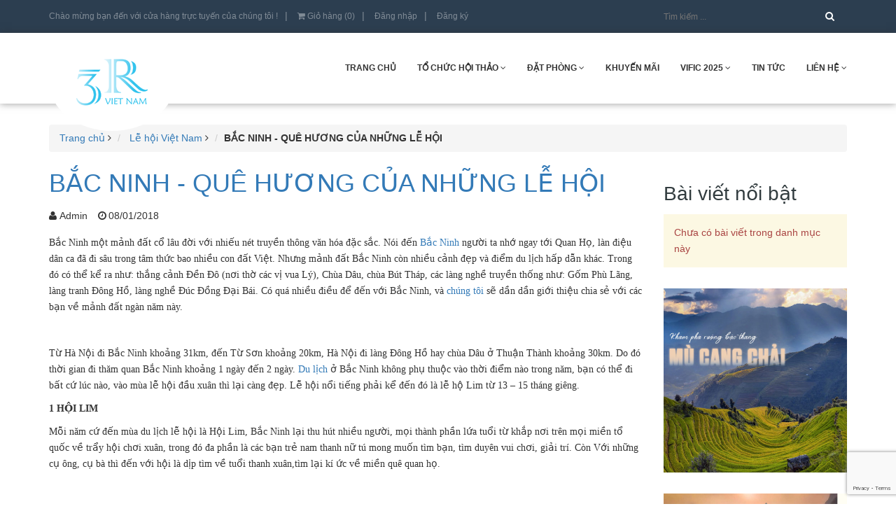

--- FILE ---
content_type: text/html; charset=utf-8
request_url: https://3rvietnam.com.vn/bac-ninh-que-huong-cua-nhung-le-hoi
body_size: 15882
content:
<!DOCTYPE html>
<html lang="vi" itemscope itemtype="http://schema.org/WebPage">
	<head>
		<meta http-equiv="content-type" content="text/html;charset=utf-8" />
		<meta name="viewport" content="width=device-width, initial-scale=1, maximum-scale=1">
		<title>
			BẮC NINH - QUÊ HƯƠNG CỦA NHỮNG LỄ HỘI
			
			
			 3rvietnam			
		</title>		
		<!-- ================= Page description ================== -->
		
		<meta name="description" content="Bắc Ninh một mảnh đất cổ lâu đời với nhiếu nét truyền thông văn hóa đặc sắc. Nói đến Bắc Ninh người ta nhớ ngay tới Quan Họ, làn điệu dân ca đã đi sâu trong tâm thức bao nhiều con đất Việt. Nhưng mảnh đất Bắc Ninh còn nhiều cảnh đẹp và điểm du lịch hấp dẫn khác. Trong đó có thể kể ra như: thắng cảnh Đền Đô (nơi thờ các"/>
		
		<!-- ================= Meta ================== -->
		
		<meta name="keywords" content="BẮC NINH - QUÊ HƯƠNG CỦA NHỮNG LỄ HỘI, Lễ hội Việt Nam,  3rvietnam, 3rvietnam.com.vn"/>
		
		<link rel="canonical" href="https://3rvietnam.com.vn/bac-ninh-que-huong-cua-nhung-le-hoi"/>
		<meta name='revisit-after' content='1 days' />
		<meta name="robots" content="noodp,index,follow" />
		<!-- ================= Favicon ================== -->
		
		<link rel="icon" href="//bizweb.dktcdn.net/100/288/381/themes/1048556/assets/favicon.png?1761620641325" type="image/x-icon" />
		

		<link rel="preload" as='style' type="text/css" href="//bizweb.dktcdn.net/100/288/381/themes/1048556/assets/base.scss.css?1761620641325">
		<link rel="preload" as='style' type="text/css" href="//bizweb.dktcdn.net/100/288/381/themes/1048556/assets/style.scss.css?1761620641325">
		<link rel="preload" as='style' type="text/css" href="//bizweb.dktcdn.net/100/288/381/themes/1048556/assets/update.scss.css?1761620641325">
		<link rel="preload" as='style' type="text/css" href="//bizweb.dktcdn.net/100/288/381/themes/1048556/assets/module.scss.css?1761620641325">
		<link rel="preload" as='style' type="text/css" href="//bizweb.dktcdn.net/100/288/381/themes/1048556/assets/responsive.scss.css?1761620641325">
		<link rel="preload" as='style' type="text/css" href="//bizweb.dktcdn.net/100/288/381/themes/1048556/assets/travel.scss.css?1761620641325">
		<link rel="preload" as='style' type="text/css" href="//bizweb.dktcdn.net/100/288/381/themes/1048556/assets/owl.carousel.min.css?1761620641325">
		<link rel="preload" as="style" type="text/css" href="//bizweb.dktcdn.net/100/288/381/themes/1048556/assets/swiper.min.css?1761620641325">
		<link rel="preload" as='style' type="text/css" href="//bizweb.dktcdn.net/100/288/381/themes/1048556/assets/header.scss.css?1761620641325">
		<link rel="preload" as="style" href="//bizweb.dktcdn.net/100/288/381/themes/1048556/assets/bootstrap.css?1761620641325"  type="text/css">
		<link href="//bizweb.dktcdn.net/100/288/381/themes/1048556/assets/swiper.min.css?1761620641325" rel="stylesheet" type="text/css" media="all" />



		<!-- Facebook Open Graph meta tags -->
		

	<meta property="og:type" content="article">
	<meta property="og:title" content="BẮC NINH - QU&#202; HƯƠNG CỦA NHỮNG LỄ HỘI">
  	
	
		<meta property="og:image" content="http://bizweb.dktcdn.net/thumb/grande/100/288/381/articles/201641163519701.jpg?v=1515377314387">
		<meta property="og:image:secure_url" content="https://bizweb.dktcdn.net/thumb/grande/100/288/381/articles/201641163519701.jpg?v=1515377314387">
	

<meta property="og:description" content="Bắc Ninh một mảnh đất cổ lâu đời với nhiếu nét truyền thông văn hóa đặc sắc. Nói đến Bắc Ninh người ta nhớ ngay tới Quan Họ, làn điệu dân ca đã đi sâu trong tâm thức bao nhiều con đất Việt. Nhưng mảnh đất Bắc Ninh còn nhiều cảnh đẹp và điểm du lịch hấp dẫn khác. Trong đó có thể kể ra như: thắng cảnh Đền Đô (nơi thờ các">
<meta property="og:url" content="https://3rvietnam.com.vn/bac-ninh-que-huong-cua-nhung-le-hoi">
<meta property="og:site_name" content="3rvietnam">		
		
<script type="application/ld+json">
        {
        "@context": "http://schema.org",
        "@type": "BreadcrumbList",
        "itemListElement": 
        [
            {
                "@type": "ListItem",
                "position": 1,
                "item": 
                {
                  "@id": "https://3rvietnam.com.vn",
                  "name": "Trang chủ"
                }
            },
      
        
      
            {
                "@type": "ListItem",
                "position": 2,
                "item": 
                {
                  "@id": "https://3rvietnam.com.vn/le-hoi-viet-nam",
                  "name": "Lễ hội Việt Nam"
                }
            },
      {
                "@type": "ListItem",
                "position": 3,
                "item": 
                {
                  "@id": "https://3rvietnam.com.vn/bac-ninh-que-huong-cua-nhung-le-hoi",
                  "name": "BẮC NINH - QUÊ HƯƠNG CỦA NHỮNG LỄ HỘI"
                }
            }
      
      
      
      
    
        ]
        }
</script>

		<!-- Plugin CSS -->			

		
		<link href="//bizweb.dktcdn.net/100/288/381/themes/1048556/assets/owl.carousel.min.css?1761620641325" rel="stylesheet" type="text/css" media="all" />
		

		
		<link href="//bizweb.dktcdn.net/100/288/381/themes/1048556/assets/header.scss.css?1761620641325" rel="stylesheet" type="text/css" media="all" />
		<link href="//bizweb.dktcdn.net/100/288/381/themes/1048556/assets/bootstrap.css?1761620641325" rel="stylesheet" type="text/css" media="all" />
		<!-- Build Main CSS -->								
		<link href="//bizweb.dktcdn.net/100/288/381/themes/1048556/assets/base.scss.css?1761620641325" rel="stylesheet" type="text/css" media="all" />	
		<link href="//bizweb.dktcdn.net/100/288/381/themes/1048556/assets/travel.scss.css?1761620641325" rel="stylesheet" type="text/css" media="all" />	
		<link href="//bizweb.dktcdn.net/100/288/381/themes/1048556/assets/style.scss.css?1761620641325" rel="stylesheet" type="text/css" media="all" />		
		<link href="//bizweb.dktcdn.net/100/288/381/themes/1048556/assets/update.scss.css?1761620641325" rel="stylesheet" type="text/css" media="all" />		
		<link href="//bizweb.dktcdn.net/100/288/381/themes/1048556/assets/module.scss.css?1761620641325" rel="stylesheet" type="text/css" media="all" />
		<link href="//bizweb.dktcdn.net/100/288/381/themes/1048556/assets/responsive.scss.css?1761620641325" rel="stylesheet" type="text/css" media="all" />
		<link href="//bizweb.dktcdn.net/100/288/381/themes/1048556/assets/blog_article_style.scss.css?1761620641325" rel="stylesheet" type="text/css" media="all" />
		
		
		<!-- Header JS -->	
		<!-- Bizweb javascript customer -->
		
		

		<!-- Bizweb conter for header -->
		<script>
	var Bizweb = Bizweb || {};
	Bizweb.store = '3rvietnam.mysapo.net';
	Bizweb.id = 288381;
	Bizweb.theme = {"id":1048556,"name":"Travel","role":"main"};
	Bizweb.template = 'article';
	if(!Bizweb.fbEventId)  Bizweb.fbEventId = 'xxxxxxxx-xxxx-4xxx-yxxx-xxxxxxxxxxxx'.replace(/[xy]/g, function (c) {
	var r = Math.random() * 16 | 0, v = c == 'x' ? r : (r & 0x3 | 0x8);
				return v.toString(16);
			});		
</script>
<script>
	(function () {
		function asyncLoad() {
			var urls = ["//bwstatistics.sapoapps.vn/genscript/script.js?store=3rvietnam.mysapo.net","https://popup.sapoapps.vn/api/genscript/script?store=3rvietnam.mysapo.net"];
			for (var i = 0; i < urls.length; i++) {
				var s = document.createElement('script');
				s.type = 'text/javascript';
				s.async = true;
				s.src = urls[i];
				var x = document.getElementsByTagName('script')[0];
				x.parentNode.insertBefore(s, x);
			}
		};
		window.attachEvent ? window.attachEvent('onload', asyncLoad) : window.addEventListener('load', asyncLoad, false);
	})();
</script>


<script>
	window.BizwebAnalytics = window.BizwebAnalytics || {};
	window.BizwebAnalytics.meta = window.BizwebAnalytics.meta || {};
	window.BizwebAnalytics.meta.currency = 'VND';
	window.BizwebAnalytics.tracking_url = '/s';

	var meta = {};
	
	meta.article = {"id": 941009};
	
	
	for (var attr in meta) {
	window.BizwebAnalytics.meta[attr] = meta[attr];
	}
</script>

	
		<script src="/dist/js/stats.min.js?v=96f2ff2"></script>
	












		<link rel="preload" as="script" href="//bizweb.dktcdn.net/100/288/381/themes/1048556/assets/swiper.min.js?1761620641325" />
		<script src="//bizweb.dktcdn.net/100/288/381/themes/1048556/assets/swiper.min.js?1761620641325" type="text/javascript"></script>
		<link rel="preload" as="script" href="//bizweb.dktcdn.net/100/288/381/themes/1048556/assets/plugin_main.js?1761620641325" />
		<script src="//bizweb.dktcdn.net/100/288/381/themes/1048556/assets/plugin_main.js?1761620641325" type="text/javascript"></script>
		<script>
			$(document).ready(function ($) {
				awe_lazyloadImage();
			});
			function awe_lazyloadImage() {
				var ll = new LazyLoad({
					elements_selector: ".lazyload",
					load_delay: 100,
					threshold: 0
				});
			} window.awe_lazyloadImage=awe_lazyloadImage;
		</script>

	</head>
	<body>		
		<!-- Main content -->
		<header class="header">	
	<div class="topbar">
		<div class="container">
			<div class="row">
				<div class="col-lg-9 col-md-9 col-sm-12 col-xs-12">
					<ul class="list-inline">
						<li class="hidden-sm hidden-xs">
							<span>Chào mừng bạn đến với cửa hàng trực tuyến của chúng tôi !</span>
						</li>
						<li>
							<a href="/cart">
								<i class="fa fa-shopping-cart"></i> Giỏ hàng (<span class="cartCount count_item_pr" id="cart-total"></span>)
							</a>
						</li>
						
						<li>
							<a href="/account/login" class="login_btn">Đăng nhập</a>
						</li>
						<li>
							<a href="/account/register" class="register_btn">Đăng ký</a>
						</li>
							
					</ul>
				</div>
				<div class="col-lg-3 col-md-3 col-sm-12 col-xs-12">
					<div class="search f-right">
						<div class="header_search search_form">
	<form class="input-group search-bar search_form" action="/search" method="get" role="search">		
		<input type="search" name="query" value="" placeholder="Tìm kiếm ... " class="input-group-field st-default-search-input search-text" autocomplete="off">
		<span class="input-group-btn">
			<button class="btn icon-fallback-text">
				<i class="fa fa-search"></i>
			</button>
		</span>
	</form>
</div> 
					</div>
				</div>
			</div>
		</div>
	</div>

	<div class="header_bar">
		<div class="container">
			<div class="menu-bar hidden-md hidden-lg">
				
				<i class=" fa fa-bars fa-lg"></i>
			</div>
			<div class="header-main">
				<div class="row">
					<div class="col-lg-3 col-md-3 col-sm-12 col-xs-12">
						<div class="logo">
							
							<a href="/" class="logo-wrapper dp-flex">					
								<img src="//bizweb.dktcdn.net/100/288/381/themes/1048556/assets/logo-header.png?1761620641325" alt="logo 3rvietnam">					
							</a>
													
						</div>
					</div>
					<div class="col-lg-9 col-md-9 col-sm-12 col-xs-12">
						<nav>
	<ul id="nav" class="nav f-right">
		
		
		<li class="nav-item "><a class="nav-link" href="/">Trang chủ</a></li>
		
		
		
		<li class="nav-item ">
			<a href="/to-chuc-hoi-thao" class="nav-link">
				<span>Tổ chức hội thảo</span>
				<i class="fa fa-angle-down" data-toggle="dropdown"></i>
			</a>
			<ul class="dropdown-menu">
				
				<li class="dropdown-submenu nav-item-lv2">
					<a class="nav-link" href="/mien-bac-to-chuc-hoi-thao">
						<span>Miền Bắc</span>
						
					</a>
					
				</li>
				
				<li class="dropdown-submenu nav-item-lv2">
					<a class="nav-link" href="/mien-trung-to-chuc-hoi-thao">
						<span>Miền Trung</span>
						
					</a>
					
				</li>
				
				<li class="dropdown-submenu nav-item-lv2">
					<a class="nav-link" href="/mien-nam-to-chuc-hoi-thao">
						<span>Miền Nam</span>
						
					</a>
					
				</li>
				
				<li class="dropdown-submenu nav-item-lv2">
					<a class="nav-link" href="/nuoc-ngoai">
						<span>Nước Ngoài</span>
						
					</a>
					
				</li>
				
				<li class="dropdown-submenu nav-item-lv2">
					<a class="nav-link" href="/tin-tuc-hoi-thao">
						<span>Tin tức hội thảo</span>
						
					</a>
					
				</li>
				
			</ul>
		</li>
		
		
		
		<li class="nav-item ">
			<a href="/san-pham-khuyen-mai" class="nav-link">
				<span>Đặt phòng</span>
				<i class="fa fa-angle-down" data-toggle="dropdown"></i>
			</a>
			<ul class="dropdown-menu">
				
				<li class="dropdown-submenu nav-item-lv2">
					<a class="nav-link" href="/mien-bac-dat-phong">
						<span>Đặt phòng khách sạn tại Miền Bắc</span>
						
					</a>
					
				</li>
				
				<li class="dropdown-submenu nav-item-lv2">
					<a class="nav-link" href="/mien-trung-dat-phong">
						<span>Đặt phòng khách sạn tại Miền Trung</span>
						
					</a>
					
				</li>
				
				<li class="dropdown-submenu nav-item-lv2">
					<a class="nav-link" href="/mien-nam-dat-phong">
						<span>Đặt phòng khách sạn tại Miền Nam</span>
						
					</a>
					
				</li>
				
			</ul>
		</li>
		
		
		
		<li class="nav-item "><a class="nav-link" href="/dat-phong">Khuyến mãi</a></li>
		
		
		
		<li class="nav-item ">
			<a href="/khach-san-da-nang" class="nav-link">
				<span>VIFIC 2025</span>
				<i class="fa fa-angle-down" data-toggle="dropdown"></i>
			</a>
			<ul class="dropdown-menu">
				
				<li class="dropdown-submenu nav-item-lv2">
					<a class="nav-link" href="/thue-xe-3">
						<span>Thuê xe</span>
						
					</a>
					
				</li>
				
				<li class="dropdown-submenu nav-item-lv2">
					<a class="nav-link" href="/visa">
						<span>Visa</span>
						
					</a>
					
				</li>
				
				<li class="dropdown-submenu nav-item-lv2">
					<a class="nav-link" href="/tour-noi-dia">
						<span>Tour trong ngày</span>
						
					</a>
					
				</li>
				
				<li class="dropdown-submenu nav-item-lv2">
					<a class="nav-link" href="/khach-san-da-nang">
						<span>Khách sạn Đà Nẵng</span>
						
					</a>
					
				</li>
				
			</ul>
		</li>
		
		
		
		<li class="nav-item "><a class="nav-link" href="/tin-tuc-1">Tin Tức</a></li>
		
		
		
		<li class="nav-item ">
			<a href="/lien-he-1" class="nav-link">
				<span>Liên hệ</span>
				<i class="fa fa-angle-down" data-toggle="dropdown"></i>
			</a>
			<ul class="dropdown-menu">
				
				<li class="dropdown-submenu nav-item-lv2">
					<a class="nav-link" href="/lien-he-1">
						<span>Liên hệ</span>
						
						<i class="fa fa-angle-down"></i>
						
					</a>
					
					<ul class="dropdown-menu">
												
						<li class="nav-item-lv3">
							<a class="nav-link" href="/lien-he-1">
								<span>Liên hệ</span>
							</a>
						</li>						
												
						<li class="nav-item-lv3">
							<a class="nav-link" href="/gioi-thieu">
								<span>3R Việt Nam Factsheet</span>
							</a>
						</li>						
												
						<li class="nav-item-lv3">
							<a class="nav-link" href="/gioi-thieu-1">
								<span>3R Việt Nam Profile</span>
							</a>
						</li>						
						
					</ul>
					
				</li>
				
				<li class="dropdown-submenu nav-item-lv2">
					<a class="nav-link" href="/gioi-thieu">
						<span>3R Việt Nam Factsheet</span>
						
					</a>
					
				</li>
				
				<li class="dropdown-submenu nav-item-lv2">
					<a class="nav-link" href="/gioi-thieu-1">
						<span>3R Việt Nam Profile</span>
						
					</a>
					
				</li>
				
			</ul>
		</li>
		
		
	</ul>	
</nav>
					</div>
				</div>
			</div>
		</div>
	</div>
</header>

		<section class="article-template"  itemscope itemtype="http://schema.org/Article">
	<meta itemprop="mainEntityOfPage" content="/bac-ninh-que-huong-cua-nhung-le-hoi">
	<meta itemprop="description" content="Bắc Ninh là tỉnh có diện tích nhỏ nhất  822,7km2 nhưng lại là trung tâm chính trị, văn hóa cổ xưa nhất cả nước. Là nơi phát tích và ảnh hưởng đậm đặc từ đạo Phật, Bắc Ninh xứng đáng là kinh đô Phật giáo của Việt Nam muôn đời.Với số lượng lễ hội và đền chùa lớn nhất cả nước, Bắc Ninh luôn chào đón du khách thập phương đến và trải nghiệm không gian văn hóa đậm chất Bắc Bộ.">
	<meta itemprop="author" content="Admin">
	<meta itemprop="headline" content="BẮC NINH - QUÊ HƯƠNG CỦA NHỮNG LỄ HỘI">
	<meta itemprop="image" content="https:https://bizweb.dktcdn.net/100/288/381/articles/201641163519701.jpg?v=1515377314387">
	<meta itemprop="datePublished" content="08-01-2018">
	<meta itemprop="dateModified" content="08-01-2018">
	<div class="hidden" itemprop="publisher" itemscope itemtype="https://schema.org/Organization">
		<div itemprop="logo" itemscope itemtype="https://schema.org/ImageObject">
			<img src="//bizweb.dktcdn.net/100/288/381/themes/1048556/assets/logo.png?1761620641325" alt="3rvietnam"/>
			<meta itemprop="url" content="https://bizweb.dktcdn.net/100/288/381/themes/1048556/assets/logo.png?1761620641325">
			<meta itemprop="width" content="102">
			<meta itemprop="height" content="83">
		</div>
		<meta itemprop="name" content="3rvietnam">
	</div>
	<section class="bread-crumb">
	<span class="crumb-border"></span>
	<div class="container">
		<div class="row">
			<div class="col-xs-12 a-left">
				<ul class="breadcrumb">					
					<li class="home">
						<a  href="/" ><span >Trang chủ</span></a>						
						<span><i class="fa fa-angle-right"></i></span>
					</li>
					
					<li >
						<a  href="/le-hoi-viet-nam"><span >Lễ hội Việt Nam</span></a>	
						<span><i class="fa fa-angle-right"></i></span>
					</li>
					<li><strong><span >BẮC NINH - QUÊ HƯƠNG CỦA NHỮNG LỄ HỘI</span></strong></li>
					
				</ul>
			</div>
		</div>
	</div>
</section>
	<div class="container">
		<div class="row">
			<div class="right-content col-lg-9 col-md-9 ">
				<article class="article-main">
					<div class="row">
						<div class="col-lg-12 col-md-12 col-sm-12 col-xs-12">
							<h1 class="title-head">
								<a href="#" title="BẮC NINH - QUÊ HƯƠNG CỦA NHỮNG LỄ HỘI">
									BẮC NINH - QUÊ HƯƠNG CỦA NHỮNG LỄ HỘI
								</a>
							</h1>
							<div class="article-info">
								<span><i class="fa fa-user"></i>Admin</span><span><i class="fa fa-clock-o"></i>08/01/2018</span>
							</div>
							<div class="article-content">
								<p><span style="font-family:times new roman,times,serif;">Bắc Ninh một mảnh đất cổ lâu đời với nhiếu nét truyền thông văn hóa đặc sắc. Nói đến<a href="http://www.3rvietnam.com.vn/le-hoi-viet-nam/c257375.html"> Bắc Ninh</a> người ta nhớ ngay tới Quan Họ, làn điệu dân ca đã đi sâu trong tâm thức bao nhiều con đất Việt. Nhưng mảnh đất Bắc Ninh còn nhiều cảnh đẹp và điểm du lịch hấp dẫn khác. Trong đó có thể kể ra như: thắng cảnh Đền Đô (nơi thờ các vị vua Lý), Chùa Dâu, chùa Bút Tháp, các làng nghề truyền thống như: Gốm Phù Lãng, làng tranh Đông Hồ, làng nghề Đúc Đồng Đại Bái. Có quá nhiều điều để đến với Bắc Ninh, và<a href="http://www.3rvietnam.com.vn/le-hoi-viet-nam/c257375.html"> chúng tôi</a> sẽ dần dần giới thiệu chia sẻ với các bạn về mảnh đất ngàn năm này.</span></p>

<p><span style="font-family:times new roman,times,serif;"><img alt="" src="//media.bizwebmedia.net/sites/153639/data/Upload/2016/4/bac_ninh.jpg" style="width: 640px; height: 428px;" /></span></p>

<p><span style="font-family:times new roman,times,serif;">Từ Hà Nội đi Bắc Ninh khoảng 31km, đến Từ Sơn khoảng 20km, Hà Nội đi làng Đông Hồ hay chùa Dâu ở Thuận Thành khoảng 30km. Do đó thời gian đi thăm quan Bắc Ninh khoảng 1 ngày đến 2 ngày.<a href="http://www.3rvietnam.com.vn/le-hoi-viet-nam/c257375.html"> Du lịch</a> ở Bắc Ninh không phụ thuộc vào thời điểm nào trong năm, bạn có thể đi bất cứ lúc nào, vào mùa lễ hội đầu xuân thì lại càng đẹp. Lễ hội nổi tiếng phải kể đến đó là lễ hộ Lim từ 13 &ndash; 15 tháng giêng.</span></p>

<p><span style="font-family:times new roman,times,serif;"><strong>1 HỘI LIM</strong></span></p>

<p><span style="font-family:times new roman,times,serif;">Mỗi năm cứ đến mùa du lịch lễ hội là Hội Lim, Bắc Ninh lại thu hút nhiều người, mọi thành phần lứa tuổi từ khắp nơi trên mọi miền tổ quốc về trẩy hội chơi xuân, trong đó đa phần là các bạn trẻ nam thanh nữ tú mong muốn tìm bạn, tìm duyên vui chơi, giải trí. Còn Với những cụ ông, cụ bà thì đến với hội là dịp tìm về tuổi thanh xuân,tìm lại kí ức về miền quê quan họ.</span></p>

<p><span style="font-family:times new roman,times,serif;"><img alt="" src="//media.bizwebmedia.net/sites/153639/data/Upload/2016/4/hat_hoi.jpg" style="width: 500px; height: 309px;" /></span></p>

<p><span style="font-family:times new roman,times,serif;">Hội Lim diễn ra ở đồi Lim (Huyện tiên du, tỉnh Bắc Ninh) từ ngày 14-16 âm lịch, để tưởng nhớ hai vị sư tổ của làn dân ca quan họ là Vua Bà và ông Hiếu Trung Hầu. 2 vị sư tổ đã để lại di sản cho con cháu với hơn 200 làn điệu âm nhạc đặc sắc , lời ca trữ tình, nồng nàn tình yêu đôi lưá.</span></p>

<p><span style="font-family:times new roman,times,serif;">Đến với hội Lim, khách du xuân được xem và nghe hát trên đồi, hát sau chùa, hát trên thuyền và hát trong các tư gia (hát trong nhà). Lại có thể nghe hát đối từng cặp (đôi nam - nữ), hoặc &quot;bọn&quot; nam - nữ. Khách hành hương, trẩy hội Lim còn được thưởng thức nhiều hoạt động văn hoá truyền thống khác của địa phương, hay tham gia các trò chơi đu bay, chọi gà, chọi chim, tổ tôm điếm ,đấu vật... vốn là những trò chơi cổ truyền của hội làng mà hội Lim vẫn giữ lại như một di sản.</span></p>

<p><span style="font-family:times new roman,times,serif;"><strong>2 HỘI LÀNG ĐỒNG KỴ</strong></span></p>

<p><span style="font-family:times new roman,times,serif;"><strong><img alt="" src="//media.bizwebmedia.net/sites/153639/data/Upload/2016/4/anh_lang.jpg" style="width: 595px; height: 396px;" /></strong></span></p>

<p>&nbsp;</p>

<p><span style="font-family:times new roman,times,serif;">Làng Đồng Kỵ thuộc xã Đồng Quang, thị xã Từ Sơn, Bắc Ninh. Hội làng được tổ chức vào ngày mồng bốn tháng một&nbsp; âm lịch hàng năm. Lễ hội Đồng Kỵ tuy chỉ với quy mô nhỏ nhưng luôn được người dân và du khách biết đến và đánh giá rất cao giá trị truyền thống của lễ hội.</span></p>

<p><span style="font-family:times new roman,times,serif;">Hội rước pháo&nbsp; Đồng Kỵ là nghi thức truyền thống được nhiều người dân mong đợi nhất trong suốt 3 ngày hội. Vốn là một hội thi làm pháo, đốt pháo từ thời xưa để tưởng nhớ, tái hiện lại ngày Thánh Thiên Cương - vị tướng sau này được dân tôn thờ làm thành hoàng làng ra lệnh xuất quân đánh giặc</span></p>

<p><span style="font-family:times new roman,times,serif;">Tâm điểm của hội Đồng Kỵ là lễ rước 2 quả pháo gỗ khổng lồ&nbsp; có chiều dài 6 m, được chạm trổ tinh xảo, trang trí long ly quy phượng.</span></p>

<p><span style="font-family:times new roman,times,serif;">Lễ rước bắt đầu từ 9h sáng, đoàn tham gia nối dài hàng trăm mét dọc con đường chính từ đầu làng về sân đình.</span></p>

<p><span style="font-family:times new roman,times,serif;">Rước Quan Đám là nghi lễ cuối cùng, giống như việc tôn sùng 4 người đàn ông được phong quan đỏ. Người được chọn vào vị trí này phải 51 tuổi, có uy tín trong làng, đức độ, gia đình êm ấm, không chịu cảnh tang gia hay vận đen đủi trong làng.</span></p>

<p><span style="font-family:times new roman,times,serif;">Du khách đến tham dự lễ hội có thể xem những tiết mục hát quan họ trên thuyền,diễn tuồng....đều do dân làng 1 tay dàn dựng .</span></p>

<p><span style="font-family:times new roman,times,serif;"><strong>3 LỄ HỘI CHÉM LỢN</strong></span></p>

<p><span style="font-family:times new roman,times,serif;">Lễ hội bắt nguồn từ một truyền thuyết xưa, vị tướng Đoàn Thượng khi đánh trận chạy đến vùng núi Ném Thượng đồn trú đã chém lợn rừng nuôi quân. Từ đó, hằng năm người dân mở hội chém lợn để tưởng nhớ người có công khai khẩn đất đai.</span></p>

<p><span style="font-family:times new roman,times,serif;"><img alt="" src="//media.bizwebmedia.net/sites/153639/data/Upload/2016/4/chem_lon.jpg" style="width: 500px; height: 302px;" /></span></p>

<p><span style="font-family:times new roman,times,serif;">Lễ hội tổ chức vào ngày 6 tháng giêng âm lịch hằng năm thu hút hàng nghìn người dân xung quanh đến tham dự và chứng kiến cảnh chém lợn hiến tế, sau đó lấy tiền quết máu heo với hy vọng mang đến nhiều may mắn trong năm mới.</span></p>

<p><span style="font-family:times new roman,times,serif;"><strong>4 LỄ HỘI BÀ CHÚA KHO</strong></span></p>

<p><span style="font-family:times new roman,times,serif;">Đối với Những ai làm kinh doanh,hay đi làm ăn buôn bán thì không thể không nhắc tới lễ hội <a href="http://www.3rvietnam.com.vn/le-hoi-viet-nam/c257375.html">Lễ Hội</a> Bà Chúa Kho. Cuối năm trả nợ, đầu năm đi vay bà chúa Kho đã trở thành một phong tục tồn tại lâu đời tại Việt Nam.</span></p>

<p><span style="font-family:times new roman,times,serif;"><img alt="" src="//media.bizwebmedia.net/sites/153639/data/Upload/2016/4/ba__chua_kho.jpg" style="width: 500px; height: 334px;" /></span></p>

<p><span style="font-family:times new roman,times,serif;">Đền bà chúa Kho nằm tại làng Cổ Mễ, phường Vũ Ninh, thành phố Bắc Ninh. Ngày khai hội vào 14/1 âm lịch. Lễ hội có tục dâng hương, khấn vay tiền Bà Chúa (tượng trưng) &quot;cầu tài phát lộc&quot;.</span></p>

<p><span style="font-family:times new roman,times,serif;">Tương truyền, bà Chúa Kho là người phụ nữ nhan sắc tuyệt trần, lại khéo tổ chức sản xuất. sau khi lấy vua nhà Lý, bà xin vua cho về vùng &ldquo;Vũ Ninh &ldquo; chiêu dân lập ấp, khai khẩn ruộng hoang, tổ chức sản xuất. Bà còn trông nom kho lương thực, bảo quản tốt quân lương trong và sau chiến thắng quân Tống ở sông Như Nguyệt. Khi Bà qua đời, mộ của bà được đưa về&nbsp; nơi bà sinh ra là thôn Quả Cảm (xã Hòa Long, TP Bắc Ninh)</span></p>

<p><span style="font-family:times new roman,times,serif;">Còn ở các trang ấp đều có đền thờ. Tại xã Cổ Mễ, nhân dân làm đền thờ bà Chúa tại núi Kho, nên còn có tên là đền thờ bà Chúa Kho.</span></p>

<p><span style="font-family:times new roman,times,serif;"><strong>5 LỄ HỘI ĐỀN ĐÔ</strong></span></p>

<p><span style="font-family:times new roman,times,serif;">Là một ngôi đền cổ lâu đời, được xây dựng từ thời Lý Công Uẩn, đến nay đa số các hạng mục công trình đã được khôi phục và xây mới lại. Đây là nơi thờ tám vị vua nhà Lý, có thể nói đây chính là nơi hội tụ của những con mang họ Lý. Đền tọa lạc tại làng Đình Bảng, Tiên Sơn, Bắc Ninh, đây cũng là làng có làng nghề làm bánh Phu Thê truyền thống.</span></p>

<p><span style="font-family:times new roman,times,serif;"><img alt="" src="//media.bizwebmedia.net/sites/153639/data/Upload/2016/4/anh_nha_ly.jpg" style="width: 780px; height: 438px;" /></span></p>

<p><span style="font-family: 'times new roman', times, serif;">Lễ hội Đền Đô được tổ chức vào ngày 15 tháng 3 âm lịch hàng năm, đúng ngày Lý Công Uẩn đăng quang (15- 3 năm canh Tuất, 1010). Lễ hội đền Đô là một lễ hội truyền thống có từ lâu đời, là nơi để những người con Đất Việt hướng về cội nguồn dân tộc, tưởng nhớ những vị vua Lý anh minh, đã có công xây dựng đất nước Việt.</span></p>

<p><span style="font-family: 'times new roman', times, serif;">Tới Đền Đô bạn cũng nên ghé thăm Đình làng Đình Bảng, đây cũng là một ngôi đền cổ, có nét kiến trúc độc đáo.</span></p>

<p><span style="font-family:times new roman,times,serif;"><img alt="" src="//media.bizwebmedia.net/sites/153639/data/Upload/2016/4/dinh_bang.jpg" style="width: 565px; height: 371px;" /></span></p>

<p><span style="font-size:14px;"><span style="font-family:times new roman,times,serif;">Đình Bảng là một trong những kiến trúc đình làng độc đáo và cổ nhất của Việt Nam. Được làm một trăm phần trăm từ gỗ lim, đây là nơi hoạt động bí mật của đảng bộ Việt Nam trong những năm kháng chiến trường kì.</span></span></p>

<p><strong style="font-family: 'times new roman', times, serif;">6 LỄ HỘI CHÙA BÚT THÁP</strong></p>

<p><span style="font-family:times new roman,times,serif;">Lễ hội chùa Bút Tháp là lễ hội truyền thống được tổ chức vào ngày 23 và 24/3 Âm lịch hàng năm với các hoạt động đậm nét văn hóa truyền thống. Lễ hội gồm hai phần, trong đó phần lễ với những hoạt động tín ngưỡng: Lễ cúng Phật, Lễ dâng hương, Lễ cúng đàn trần tế cầu phúc, Lễ cúng Tổ... được diễn ra chủ yếu trong khu nội tự.</span></p>

<p><span style="font-family:times new roman,times,serif;"><img alt="" src="//media.bizwebmedia.net/sites/153639/data/Upload/2016/4/tuong_chua_but_thap(1).jpg" style="width: 550px; height: 403px;" /></span></p>

<p>&nbsp;</p>

<p><span style="font-family:times new roman,times,serif;">Phần Hội bao gồm các hoạt động văn hóa, văn nghệ, thể thao như cờ tướng, bóng bàn, thi thả chim bồ câu và biểu diễn nghệ thuật chèo được diễn ra trong hai ngày. Các hoạt động này không chỉ thu hút nhân dân trong tỉnh, mà còn có sự tham gia, giao lưu của nhiều đoàn văn nghệ, thể thao các tỉnh bạn.</span></p>

<p><span style="font-family: 'times new roman', times, serif;">Chùa Bút Tháp là một trong những di tích Phật giáo độc đáo của Đồng bằng Bắc Bộ, việc tổ chức Lễ hội truyền thống chùa Bút Tháp đã phần nào đáp ứng nhu cầu tâm linh, tín ngưỡng của nhân dân và khách thập phương.</span></p>

<p><strong style="font-family: 'times new roman', times, serif;"><em>*<strong style="font-family: 'times new roman', times, serif;"><em> </em></strong>Những lưu ý khi đi trẩy hội ở Bắc Ninh</em></strong></p>

<p><span style="font-family:times new roman,times,serif;"><strong>+ &nbsp;Các hướng đi phù hợp</strong></span></p>

<p><span style="font-family:times new roman,times,serif;">Bạn nên phân ra khu vực rồi lựa chọn tuyến du lịch phù hợp với sở thích và thời gian. Vì các điểm du lịch ở Bắc Ninh nằm rải rác ở khắp các huyện xã, do đó bạn không thể đi hết trong 1 ngày, để đi hết các điểm Tôi Đi đã kể ở trên bạn phải đi cỡ 2 đến 3 ngày. Tôi Đi sẽ trình bầy và hướng dẫn cách đi chi tiết trong bài viết về Lịch Trình du lịch Bắc Ninh sau. Một số tuyến đi bạn có thể tham khảo qua như sau</span></p>

<p><span style="font-family:times new roman,times,serif;">Tuyến 1: làng Tranh Đông Hồ, chùa Bút Tháp, chùa Dâu, thành cổ Luy Lâu, các vườn hoa Cải (nếu đi vào mùa Hoa Cải thì đẹp lắm lắm đó).</span></p>

<p><span style="font-family:times new roman,times,serif;">Tuyến 2: Đền Đô, thành phố Bắc Ninh, đền Bà Chúa Kho, Hội Lim, chợ vải Ninh Hiệp (nếu thích thì ghé vào chơi). Và nếu nhích thêm 1 chút thì đi thêm cả Thổ Hà nữa.</span></p>

<p><span style="font-family:times new roman,times,serif;">Tuyến 3: làng gốm Phù Lãng</span></p>

<p><span style="font-family:times new roman,times,serif;">Các tuyến này bạn đi trong 1 ngày, nếu đi hơn thì kết hợp lại thành 2 hay 3 ngày.</span></p>

<p><span style="font-family:times new roman,times,serif;"><strong>+ Phương tiện di chuyển</strong></span></p>

<p><span style="font-family:times new roman,times,serif;">Có nhiều cách đi tới Bắc Ninh, đơn giản nhất là đi xe máy hoặc xe buýt, hoặc xe khách từ các bến xe ở Hà Nội. Nếu đi xe ô tô bạn nên kết hợp đi xe khách và xe bus, lượt đi xác định điểm đến rồi đi, các điểm liên quan còn lại có thể đi xe bus hoặc xe ôm.</span></p>

<p><span style="font-family: 'times new roman', times, serif;">Xe buýt đi Bắc Ninh</span></p>

<p><span style="font-family:times new roman,times,serif;"><img alt="" src="//media.bizwebmedia.net/sites/153639/data/Upload/2016/4/xe__bus.jpg" style="width: 500px; height: 337px;" /></span></p>

<p><span style="font-family:times new roman,times,serif;">Với các tuyến đi thành phố Bắc Ninh, Đền Đô (tuyến 2), bạn có thể đi xe bus số 54 điểm đầu từ điểm trung chuyển Long Biên đi thành phố Bắc Ninh, sẽ qua Đình Bảng (Đền Đô), Lim&hellip;Hoặc xe 203 đi Bắc Giang, xuất phát từ bến xe Lương Yên (cũng có thể bắt xe khách từ bến xe này đi Bắc Ninh, Bắc Giang).</span></p>

<p><span style="font-family: 'times new roman', times, serif;">Đi tuyến 1 (Chùa Dâu, làng tranh Đông Hồ), bạn có thể bắt xe 204 xuất phát từ bến xe Lương Yên đi Thuận Thành.</span></p>

<p><span style="font-family: 'times new roman', times, serif;">Với tuyến số 3 đi Phù Lãng thì bạn nên đi xe máy cho tiện, đi xe khách cũng được, những đi xe ôm vào Phù Lãng khá xa.</span></p>

<p><span style="font-size:14px;"><span style="font-family:times new roman,times,serif;">Các bạn cũng hoàn toàn có thể lựa chon dịch vụ tour chuyên nghiệp của 3rvietnam để có những chuyến tham quan lễ hội bổ ích như:</span></span></p>

<p><span style="font-size:14px;"><span style="font-family:times new roman,times,serif;"><strong>HÀ NỘI &ndash; CHÙA DÂU &ndash;<a href="http://www.3rvietnam.com.vn/ha-noi-chua-dau-chua-but-thap-den-do-ha-noi-9787122.html"> CHÙA BÚT THÁP</a> &ndash; ĐỀN ĐÔ &ndash; HÀ NỘI</strong></span></span></p>

<p><span style="font-size:14px;"><span style="font-family:times new roman,times,serif;">Để biết thêm chi tiết hãy liên hệ theo</span></span></p>

<p><span style="font-size:14px;"><span style="font-family:times new roman,times,serif;">+ Điện Thoại:+84433630174</span></span></p>

<p><span style="font-size:14px;"><span style="font-family:times new roman,times,serif;">+ Hot line: 0943393133</span></span></p>

<p><span style="font-size:14px;"><span style="font-family:times new roman,times,serif;">+ email: info@3rvietnam.com.vn</span></span></p>

<p><span style="font-size:14px;"><span style="font-family:times new roman,times,serif;">Theo: todi.net</span></span></p>

<p><span style="font-family: 'times new roman', times, serif;">Phù Thủy tổng hợp</span></p>

<p>&nbsp;</p>
							</div>
						</div>
						
						

						
						<div class="col-lg-12 col-md-12 col-sm-12 col-xs-12 social-sharing margin-bottom-15">
							
  
  



<div class="social-media" data-permalink="https://3rvietnam.com.vn/bac-ninh-que-huong-cua-nhung-le-hoi">
	<label>Chia sẻ: </label>
	
	<a target="_blank" href="//www.facebook.com/sharer.php?u=https://3rvietnam.com.vn/bac-ninh-que-huong-cua-nhung-le-hoi" class="share-facebook btn-transition btn-border-hover" title="Chia sẻ lên Facebook">
		<i class="fa fa-facebook-official"></i>
	</a>
	

	
	<a target="_blank" href="//twitter.com/share?text=BẮC NINH - QUÊ HƯƠNG CỦA NHỮNG LỄ HỘI&amp;url=https://3rvietnam.com.vn/bac-ninh-que-huong-cua-nhung-le-hoi" class="share-twitter btn-transition btn-border-hover" title="Chia sẻ lên Twitter">
		<i class="fa fa-twitter"></i>
	</a>
	

	

	

	
	<a target="_blank" href="//plus.google.com/share?url=https://3rvietnam.com.vn/bac-ninh-que-huong-cua-nhung-le-hoi" class="share-google btn-transition btn-border-hover" title="+1">
		<i class="fa fa-google-plus"></i>
	</a>
	
</div>
						</div>
						
						
									
						<div class="notification col-lg-12 col-md-12 col-sm-12 col-xs-12 f-left">
							<!-- Thông báo -->
							<form method="post" action="/posts/bac-ninh-que-huong-cua-nhung-le-hoi/comments" id="article_comments" accept-charset="UTF-8"><input name="FormType" type="hidden" value="article_comments"/><input name="utf8" type="hidden" value="true"/><input type="hidden" id="Token-337ab02cefe44257a7a2f11b105d35c3" name="Token" /><script src="https://www.google.com/recaptcha/api.js?render=6Ldtu4IUAAAAAMQzG1gCw3wFlx_GytlZyLrXcsuK"></script><script>grecaptcha.ready(function() {grecaptcha.execute("6Ldtu4IUAAAAAMQzG1gCw3wFlx_GytlZyLrXcsuK", {action: "article_comments"}).then(function(token) {document.getElementById("Token-337ab02cefe44257a7a2f11b105d35c3").value = token});});</script>
							
							

							<!-- Bình luận -->
							<div class="form-comment margin-bottom-30">
								<h5 class="title-form-coment">VIẾT BÌNH LUẬN CỦA BẠN:</h5>
								<div class="layout-comment row margin-bottom-15">
									<fieldset class="form-group col-xs-12 col-sm-6 col-md-6 col-lg-6">
										<input placeholder="Họ tên" type="text" class="form-control form-control-lg" value="" id="full-name" name="Author" Required>
									</fieldset>
									<fieldset class="form-group col-xs-12 col-sm-6 col-md-6 col-lg-6">
										<input placeholder="Email" type="email" class="form-control form-control-lg" value="" id="email" name="Email" pattern="[a-z0-9._%+-]+@[a-z0-9.-]+\.[a-z]{2,4}$" required>
									</fieldset>
									<fieldset class="form-group col-xs-12 col-sm-12 col-md-12">										
										<textarea placeholder="Nội dung" class="form-control form-control-lg" id="comment" name="Body" rows="6" maxlength="500" minlength="5" required></textarea>
									</fieldset>
								</div>
								<div>
									<button type="submit" class="btn btn-style btn-style-hover btn-transition">Gửi bình luận</button>
								</div>
							</div> <!-- End form mail -->
							</form>
							
							
							 
							<div class="w100 f-left">
								
								<div class="bg-warning padding-15 margin-bottom-15">
									<div class="text-warning margin-0">
										Nội dung này chưa có bình luận, hãy gửi cho chúng tôi bình luận đầu tiên của bạn.
									</div>
								</div>
								
							</div>
							
						</div>
						
					</div>
				</article>
			</div>
			
			<aside class="left left-content col-lg-3 col-md-3  col-sm-12 col-xs-12">
				
<div class="sidebar-menu">
	<div class="sidebar-menu-title">
		<h2>
			<span>Bài viết nổi bật</span>
		</h2>
	</div>
	<div class="sidebar-menu-content">
		<div class="sidebar-linklists">
			<ul>
				
				
				<div class="bg-warning padding-15">
					<span class="text-danger">Chưa có bài viết trong danh mục này</span>
				</div>
				
			</ul>
		</div>
	</div>
</div>



<div class="article_sidebar_banners hidden-sm hidden-xs">
	





<div class="block margin-bottom-30">
	<a href="#" title="banner_1">
		<img class="img-responsive" src="//bizweb.dktcdn.net/100/288/381/themes/1048556/assets/page_banner_image_1.jpg?1761620641325" alt="banner_1">
	</a>
</div>







<div class="block margin-bottom-30">
	<a href="#" title="banner_2">
		<img class="img-responsive" src="//bizweb.dktcdn.net/100/288/381/themes/1048556/assets/page_banner_image_2.jpg?1761620641325" alt="banner_2">
	</a>
</div>







<div class="block ">
	<a href="#" title="banner_3">
		<img class="img-responsive" src="//bizweb.dktcdn.net/100/288/381/themes/1048556/assets/page_banner_image_3.jpg?1761620641325" alt="banner_3">
	</a>
</div>


</div>

			</aside>
			
		</div>
	</div>
</section>

		







<footer class="footer">		
	<div class="site-footer">		
		<div class="container">			
			<div class="footer-inner">
				<div class="row">
					<div class="col-xs-12 col-sm-12 col-md-4 col-lg-4">
						<div class="footer-widget">
							<div>
								<a href="/" class="logo-footer">
									<img class="lazyload" src="[data-uri]"  data-src="//bizweb.dktcdn.net/100/288/381/themes/1048556/assets/logo-footer.png?1761620641325" alt="logo 3rvietnam"/>
								</a>
							</div>
							<div class="footer-info page-info">
								<p>
									<i class="fa fa-map-marker"></i>
									<span>Phòng 12-06 , tòa G3, khu Vinhomes Green Bay, số 7 Đại Lộ Thăng Long, Mễ Trì, Hà Nội, Hà Nội</span>
								</p>
								
								<p>
									<i class="fa fa-tty"></i>
									<a href="tel:0398358358">0398358358</a>
								</p>
								<p>
									<i class="fa fa-envelope"></i>
									<a href="mailto:sales4@3rvietnam.com.vn">sales4@3rvietnam.com.vn</a>
								</p>
							</div>
						</div>
					</div>

					
					
					
					
					<div class="col-lg-2 col-md-2 col-sm-6 col-xs-12">
						<div class="footer-widget">
							<h4 class="footer-heading-title clicked">
								<span>Về chúng tôi</span>
							</h4>
							<ul class="list-menu">
								
								<li>
									<a href="/" title="Trang chủ">
										Trang chủ
									</a>
								</li>
								
								<li>
									<a href="/collections/all" title="Sản phẩm">
										Sản phẩm
									</a>
								</li>
								
								<li>
									<a href="/tin-tuc" title="Tin tức">
										Tin tức
									</a>
								</li>
								
								<li>
									<a href="/gioi-thieu" title="Liên hệ">
										Liên hệ
									</a>
								</li>
								
							</ul>
						</div>
					</div>
					
					
					
					
					<div class="col-lg-2 col-md-2 col-sm-6 col-xs-12">
						<div class="footer-widget">
							<h4 class="footer-heading-title clicked">
								<span></span>
							</h4>
							<ul class="list-menu">
								
							</ul>
						</div>
					</div>
					
					
					
					
					<div class="col-lg-2 col-md-2 col-sm-6 col-xs-12">
						<div class="footer-widget">
							<h4 class="footer-heading-title clicked">
								<span></span>
							</h4>
							<ul class="list-menu">
								
							</ul>
						</div>
					</div>
					

					<div class="col-lg-2 col-md-2 col-sm-6 col-xs-12">
						<div class="footer-widget">
							<h4 class="footer-heading-title">
								<span>Theo dõi</span>
							</h4>
							<ul class="footer-info">
								<a href="https://web.facebook.com/3rvietnam.com.vn" class="facebook" target="_blank" title="Facebook">
									<img src="//bizweb.dktcdn.net/100/288/381/themes/1048556/assets/facebook.png?1761620641325" alt="facebook">
								</a>
								<a href="https://www.instagram.com/vn20.15/" target="_blank" class="instagram" title="instagram">
									<img src="//bizweb.dktcdn.net/100/288/381/themes/1048556/assets/instagram.png?1761620641325" alt="twitter">
								</a>
								<a href="0398358358" target="_blank" class="zalo" title="zalo+">
									<img src="//bizweb.dktcdn.net/100/288/381/themes/1048556/assets/zalo2.png?1761620641325" alt="plus1">
								</a>
								<a href="https://www.threads.com/@vn20.15?xmt=AQF0vmA8uxa-DgyH-jQ7XKeYgt6TmzCLRrQd-LS8pNCL-vc" target="_blank" class="threads" title="threads">
									<img src="//bizweb.dktcdn.net/100/288/381/themes/1048556/assets/threads.png?1761620641325" alt="threads">
								</a>
							</ul>
						</div>
					</div>
				</div>
			</div>
		</div>
	</div>	
	<div class="copyright clearfix">
		<div class="container">
			<div class="inner clearfix">
				<div class="row">
					
					<div class="col-lg-6 col-md-6 col-md-push-6 payment-info">
						<a href="" title="Phương thức thanh toán" class="dp-flex">
							<img class="lazyload" src="[data-uri]"  data-src="//bizweb.dktcdn.net/100/288/381/themes/1048556/assets/payments.png?1761620641325" alt="Phương thức thanh toán">
						</a>
					</div>
					
					<div class="col-lg-6 col-md-6 col-md-pull-6 copyright-info dp-flex">
						<span>3R Việt Nam </span>
						<span class="hidden-xs" style="width: 20px;"> | </span>
						<span>Cung cấp bởi 
							<a href="javascript:;">Sapo</a>
							</span>
					</div>
				</div>
			</div>
			
			<div class="back-to-top"><i class="fa fa-arrow-circle-up"></i></div>
			
		</div>
	</div>
</footer>

		<!-- Bizweb javascript -->
		<script src="//bizweb.dktcdn.net/100/288/381/themes/1048556/assets/option-selectors.js?1761620641325" type="text/javascript"></script>
		<script src="//bizweb.dktcdn.net/assets/themes_support/api.jquery.js" type="text/javascript"></script> 


		<!-- Add to cart -->	
		<script>
	Bizweb.updateCartFromForm = function(cart, cart_summary_id, cart_count_id) {
		if ((typeof cart_summary_id) === 'string') {
			var cart_summary = jQuery(cart_summary_id);
			if (cart_summary.length) {
				// Start from scratch.
				cart_summary.empty();
				// Pull it all out.        
				jQuery.each(cart, function(key, value) {
					if (key === 'items') {

						var table = jQuery(cart_summary_id);           
						if (value.length) {   
							jQuery('<ul class="list-item-cart"></ul>').appendTo(table);
							jQuery.each(value, function(i, item) {	

								var src = item.image;
								if(src == null){
									src = "http://bizweb.dktcdn.net/thumb/large/assets/themes_support/noimage.gif";
								}
								var buttonQty = "";
								if(item.quantity == '1'){
									buttonQty = 'disabled';
								}else{
									buttonQty = '';
								}
								jQuery('<li class="item productid-' + item.variant_id +'"><a class="product-image" href="' + item.url + '" title="' + item.name + '">'
									   + '<img alt="'+  item.name  + '" src="' + src +  '"width="'+ '80' +'"\></a>'
									   + '<div class="detail-item"><div class="product-details"> <a href="javascript:;" data-id="'+ item.variant_id +'" title="Xóa" class="remove-item-cart fa fa-remove">&nbsp;</a>'
									   + '<p class="product-name"> <a href="' + item.url + '" title="' + item.name + '">' + item.name + '</a></p></div>'
									   + '<div class="product-details-bottom"><span class="price pricechange">' + Bizweb.formatMoney(item.price, "{{amount_no_decimals_with_comma_separator}}₫") + '</span>'
									   + '<div class="quantity-select"><input class="variantID" type="hidden" name="variantId" value="'+ item.variant_id +'"><button onClick="var result = document.getElementById(\'qty'+ item.variant_id +'\'); var qty'+ item.variant_id +' = result.value; if( !isNaN( qty'+ item.variant_id +' ) &amp;&amp; qty'+ item.variant_id +' &gt; 1 ) result.value--;return false;" class="reduced items-count btn-minus" ' + buttonQty + ' type="button">–</button><input type="text" maxlength="12" min="0" class="input-text number-sidebar qty'+ item.variant_id +'" id="qty'+ item.variant_id +'" name="Lines" id="updates_'+ item.variant_id +'" size="4" value="'+ item.quantity +'"><button onClick="var result = document.getElementById(\'qty'+ item.variant_id +'\'); var qty'+ item.variant_id +' = result.value; if( !isNaN( qty'+ item.variant_id +' )) result.value++;return false;" class="increase items-count btn-plus" type="button">+</button></div></div></li>').appendTo(table.children('.list-item-cart'));
							}); 
							jQuery('<div><div class="top-subtotal">Tổng cộng: <span class="price">' + Bizweb.formatMoney(cart.total_price, "{{amount_no_decimals_with_comma_separator}}₫") + '</span></div></div>').appendTo(table);
							jQuery('<div><div class="actions"><a href="/checkout" class="btn btn-gray btn-checkout"><span>Thanh toán</span></a><a href="/cart" class="view-cart btn btn-white margin-left-5"><span>Giỏ hàng</span></a></div></div>').appendTo(table);
						}
						else {
							jQuery('<div class="no-item"><p>Không có sản phẩm nào trong giỏ hàng.</p></div>').appendTo(table);

						}
					}
				});
			}
		}
		updateCartDesc(cart);
		var numInput = document.querySelector('#cart-sidebar input.input-text');
		if (numInput != null){
			// Listen for input event on numInput.
			numInput.addEventListener('input', function(){
				// Let's match only digits.
				var num = this.value.match(/^\d+$/);
				if (num == 0) {
					// If we have no match, value will be empty.
					this.value = 1;
				}
				if (num === null) {
					// If we have no match, value will be empty.
					this.value = "";
				}
			}, false)
		}
	}

	Bizweb.updateCartPageForm = function(cart, cart_summary_id, cart_count_id) {
		if ((typeof cart_summary_id) === 'string') {
			var cart_summary = jQuery(cart_summary_id);
			if (cart_summary.length) {
				// Start from scratch.
				cart_summary.empty();
				// Pull it all out.        
				jQuery.each(cart, function(key, value) {
					if (key === 'items') {
						var table = jQuery(cart_summary_id);           
						if (value.length) {  

							var pageCart = '<div class="cart page_cart hidden-xs">'
							+ '<form action="/cart" method="post" novalidate class="margin-bottom-0"><div class="bg-scroll"><div class="cart-thead">'
							+ '<div style="width: 17%">Ảnh sản phẩm</div><div style="width: 33%"><span class="nobr">Tên sản phẩm</span></div><div style="width: 15%" class="a-center"><span class="nobr">Đơn giá</span></div><div style="width: 14%" class="a-center">Số lượng</div><div style="width: 15%" class="a-center">Thành tiền</div><div style="width: 6%">Xoá</div></div>'
							+ '<div class="cart-tbody"></div></div></form></div>'; 
							var pageCartCheckout = '<div class="cart-collaterals cart_submit row"><div class="totals col-sm-12 col-md-12 col-xs-12"><div class="totals"><div class="inner">'
							+ '<table class="table shopping-cart-table-total margin-bottom-0" id="shopping-cart-totals-table"><colgroup><col><col></colgroup>'
							+ '<tfoot><tr><td colspan="20" class="a-right"><span>Tổng tiền</span></td><td class="a-right"><strong><span class="totals_price price">' + Bizweb.formatMoney(cart.total_price, "{{amount_no_decimals_with_comma_separator}}₫") + '</span></strong></td></tr></tfoot></table>'
							+ '<ul class="checkout"><li class="clearfix"><button class="btn btn-white f-left" title="Tiếp tục mua hàng" type="button" onclick="window.location.href=\'/collections/all\'"><span>Tiếp tục mua hàng</span></button><button class="btn btn-primary button btn-proceed-checkout f-right" title="Tiến hành đặt hàng" type="button" onclick="window.location.href=\'/checkout\'"><span>Tiến hành đặt hàng</span></button></li>'
							+ '</ul></div></div></div></div>';
							jQuery(pageCart).appendTo(table);
							jQuery.each(value, function(i, item) {
								var buttonQty = "";
								if(item.quantity == '1'){
									buttonQty = 'disabled';
								}else{
									buttonQty = '';
								}
								var link_img1 = Bizweb.resizeImage(item.image, 'compact');
								if(link_img1=="null" || link_img1 =='' || link_img1 ==null){
									link_img1 = "//bizweb.dktcdn.net/thumb/compact/100/288/381/themes/1048556/assets/noimage.jpg?1761620641325";
								}
								if(item.variant_title =="Default Title"){
									var variant_title_pageForm ="";
								}else{
									var variant_title_pageForm = '<span class="variant-title">'+ item.variant_title +'</span>';
								}
								var pageCartItem = '<div class="item-cart productid-' + item.variant_id +'">'
								+	'<div style="width: 17%" class="image dp-flex"><a class="product-image" title="' + item.name + '" href="' + item.url + '"><img width="75" height="auto" alt="' + item.name + '" src="' + link_img1 +  '"></a></div>'
								+ '<div style="width: 33%" class="a-center dp-flex"><h2 class="product-name"> <a href="' + item.url + '">' + item.title + '</a> </h2>'
								+	variant_title_pageForm
								+'</div><div style="width: 15%" class="a-center dp-flex"><span class="item-price"> <span class="price pricechange">' + Bizweb.formatMoney(item.price, "{{amount_no_decimals_with_comma_separator}}₫") + '</span></span></div>'
								+ '<div style="width: 14%" class="a-center dp-flex"><div class="input_qty_pr"><input class="variantID" type="hidden" name="variantId" value="'+ item.variant_id +'"><input type="text" maxlength="12" min="0" class="input-text number-sidebar input_pop input_pop qtyItem'+ item.variant_id +'" id="qtyItem'+ item.variant_id +'" name="Lines" id="updates_'+ item.variant_id +'" size="4" value="'+ item.quantity +'"disabled="disabled"></div></div>'
								+ '<div style="width: 15%" class="a-center dp-flex"><span class="cart-price"> <span class="price">'+ Bizweb.formatMoney(item.price * item.quantity, "{{amount_no_decimals_with_comma_separator}}₫") +'</span> </span></div>'
								+ '<div style="width: 6%"><a class="button remove-item remove-item-cart" title="Xóa" href="javascript:;" data-id="'+ item.variant_id +'"><span><span>Xóa</span></span></a></div></div>';
								jQuery(pageCartItem).appendTo(table.find('.cart-tbody'));
								if(item.variant_title == 'Default Title'){
									$('.variant-title').hide();
								}
							}); 
							jQuery(pageCartCheckout).appendTo(table.children('.cart'));
						}else {
							jQuery('<p class="hidden-xs-down">Không có sản phẩm nào trong giỏ hàng. Quay lại <a href="/" style="color:;">cửa hàng</a> để tiếp tục mua sắm.</p>').appendTo(table);
							jQuery('.cart_desktop_page').css('min-height', 'auto');
						}
					}
				});
			}
		}
		updateCartDesc(cart);
		jQuery('#wait').hide();
	}
	
	Bizweb.updateCartPageFormMobile = function(cart, cart_summary_id, cart_count_id) {
		if ((typeof cart_summary_id) === 'string') {
			var cart_summary = jQuery(cart_summary_id);
			if (cart_summary.length) {
				// Start from scratch.
				cart_summary.empty();
				// Pull it all out.        
				jQuery.each(cart, function(key, value) {
					if (key === 'items') {

						var table = jQuery(cart_summary_id);           
						if (value.length) {   
							jQuery('<div class="cart_page_mobile content-product-list"></div>').appendTo(table);
							jQuery.each(value, function(i, item) {
								if( item.image != null){
									var src = Bizweb.resizeImage(item.image, 'small');
								}else{
									var src = "https://bizweb.dktcdn.net/thumb/large/assets/themes_support/noimage.gif";
								}
								jQuery('<div class="item-product item productid-' + item.variant_id +' "><div class="item-product-cart-mobile"><a href="' + item.url + '">	<a class="product-images1" href=""  title="' + item.name + '"><img width="80" height="150" alt="" src="' + src +  '" alt="' + item.name + '"></a></a></div>'
									   + 	'<div class="title-product-cart-mobile">'
									   +		'<h3>'
									   +			'<a href="' + item.url + '" title="' + item.name + '">' + item.name + '</a>'
									   +		'</h3>'
									   +		'<p>Giá: <span class="pricechange">' + Bizweb.formatMoney(item.price, "{{amount_no_decimals_with_comma_separator}}₫") + '</span></p>'
									   +	'</div>'
									   + 	'<div class="select-item-qty-mobile">'
									   +		'<div class="txt_center">'
									   + 			'<input class="variantID" type="hidden" name="variantId" value="'+ item.variant_id +'">'
									   +			'<input type="text" maxlength="12" readonly min="0" class="input-text qtyMobile number-sidebar qtyMobile'+ item.variant_id +'" id="qtyMobile'+ item.variant_id +'" name="Lines" id="updates_'+ item.variant_id +'" size="4" value="'+ item.quantity +'">'
									   +		'</div>'
									   + 		'<a class="button remove-item remove-item-cart" href="javascript:;" data-id="'+ item.variant_id +'">Xoá</a>'
									   +	'</div>').appendTo(table.children('.content-product-list'));
								var qtyMobile = parseInt($('.qtyMobile').val());
								if (qtyMobile == 0){
									qtyMobile = 1;
								}
							});

							jQuery('<div class="header-cart-price" style="">'
								   +	'<div class="btn-custom-mobile-cart">'
								   +		'<button class="btn btn-white f-left" title="Tiếp tục mua hàng" type="button" onclick="window.location.href=\'/collections/all\'"><span>Tiếp tục mua hàng</span></button>'
								   +		'<button class="btn btn-white f-left" title="Xóa toàn bộ đơn hàng" type="button" onclick="window.location.href=\'/cart/clear\'"><span>Xóa toàn bộ đơn hàng</span></button>'
								   +	'</div>'
								   +	'<div class="title-cart ">'
								   +		'<h3 class="text-xs-left">Tổng tiền</h3>'
								   +		'<a class="text-xs-right totals_price_mobile">' + Bizweb.formatMoney(cart.total_price, "{{amount_no_decimals_with_comma_separator}}₫") + '</a>'
								   +	'</div>'
								   + 	'<div class="checkout">'
								   +		'<button class="btn-proceed-checkout-mobile" title="Tiến hành thanh toán" type="button" onclick="window.location.href=\'/checkout\'">'
								   + 			'<span>Tiến hành thanh toán</span>'
								   +		'</button>'
								   +	'</div>'
								   +'</div>').appendTo(table);
						}

					}
				});
			}
		}
		updateCartDesc(cart);
	}
	
	Bizweb.updateCartPopupForm = function(cart, cart_summary_id, cart_count_id) {

		if ((typeof cart_summary_id) === 'string') {
			var cart_summary = jQuery(cart_summary_id);
			if (cart_summary.length) {
				// Start from scratch.
				cart_summary.empty();
				// Pull it all out.        
				jQuery.each(cart, function(key, value) {
					if (key === 'items') {
						var table = jQuery(cart_summary_id);           
						if (value.length) { 
							jQuery.each(value, function(i, item) {
								var src = item.image;
								if(src == null){
									src = "http://bizweb.dktcdn.net/thumb/large/assets/themes_support/noimage.gif";
								}
								var buttonQty = "";
								if(item.quantity == '1'){
									buttonQty = 'disabled';
								}else{
									buttonQty = '';
								}
								if(item.variant_title =="Default Title"){
									var variant_title_popup ="";
								}else{
									var variant_title_popup = '<p class="variant-title-popup">'+ item.variant_title +'</p>';
								}
								var pageCartItem = '<div class="item-popup productid-' + item.variant_id +'"><div style="width: 55%;" class="text-left"><div class="item-image">'
								+ '<a class="product-image" href="' + item.url + '" title="' + item.name + '"><img alt="'+  item.name  + '" src="' + src +  '"width="'+ '80' +'"\></a>'
								+ '</div><div class="item-info"><p class="item-name"><a href="' + item.url + '" title="' + item.name + '">' + item.title + '</a></p>'
								+ variant_title_popup
								+ '<p class="item-remove"><a href="javascript:;" class="remove-item-cart" title="Xóa" data-id="'+ item.variant_id +'"><i class="fa fa-close"></i> Bỏ sản phẩm</a></p><p class="addpass" style="color:#fff;">'+ item.variant_id +'</p></div></div>'
								+ '<div style="width: 15%;" class="text-right"><div class="item-price"><span class="price pricechange">' + Bizweb.formatMoney(item.price, "{{amount_no_decimals_with_comma_separator}}₫") + '</span>'
								+ '</div></div><div style="width: 15%;" class="text-center"><input class="variantID" type="hidden" name="variantId" value="'+ item.variant_id +'">'
								+ '<button onClick="var result = document.getElementById(\'qtyItem'+ item.variant_id +'\'); var qtyItem'+ item.variant_id +' = result.value; if( !isNaN( qtyItem'+ item.variant_id +' ) &amp;&amp; qtyItem'+ item.variant_id +' &gt; 1 ) result.value--;return false;" ' + buttonQty + ' class="reduced items-count btn-minus" type="button">–</button>'
								+ '<input type="text" maxlength="12" min="0" class="input-text number-sidebar qtyItem'+ item.variant_id +'" id="qtyItem'+ item.variant_id +'" name="Lines" id="updates_'+ item.variant_id +'" size="4" value="'+ item.quantity +'">'
								+ '<button onClick="var result = document.getElementById(\'qtyItem'+ item.variant_id +'\'); var qtyItem'+ item.variant_id +' = result.value; if( !isNaN( qtyItem'+ item.variant_id +' )) result.value++;return false;" class="increase items-count btn-plus" type="button">+</button></div>'
								+ '<div style="width: 15%;" class="text-right"><span class="cart-price"> <span class="price">'+ Bizweb.formatMoney(item.price * item.quantity, "{{amount_no_decimals_with_comma_separator}}₫") +'</span> </span></div></div>';
								jQuery(pageCartItem).appendTo(table);
								
								$('.link_product').text();
							}); 
						}
					}
				});
			}
		}
		jQuery('.total-price').html(Bizweb.formatMoney(cart.total_price, "{{amount_no_decimals_with_comma_separator}}₫"));
		updateCartDesc(cart);
	}

	
	
	function updateCartDesc(data){
		var $cartPrice = Bizweb.formatMoney(data.total_price, "{{amount_no_decimals_with_comma_separator}}₫"),
			$cartMobile = $('#header .cart-mobile .quantity-product'),
			$cartDesktop = $('.count_item_pr'),
			$cartDesktopList = $('.cart-counter-list'),
			$cartPopup = $('.cart-popup-count');

		switch(data.item_count){
			case 0:
				$cartMobile.text('0');
				$cartDesktop.text('0');
				$cartDesktopList.text('0');
				$cartPopup.text('0');

				break;
			case 1:
				$cartMobile.text('1');
				$cartDesktop.text('1');
				$cartDesktopList.text('1');
				$cartPopup.text('1');

				break;
			default:
				$cartMobile.text(data.item_count);
				$cartDesktop.text(data.item_count);
				$cartDesktopList.text(data.item_count);
				$cartPopup.text(data.item_count);
				break;
		}
		$('.top-cart-content .top-subtotal .price, aside.sidebar .block-cart .subtotal .price, .popup-total .total-price').html($cartPrice);
		$('.popup-total .total-price').html($cartPrice);
		$('.shopping-cart-table-total .totals_price').html($cartPrice);
		$('.header-cart-price .totals_price_mobile').html($cartPrice);
		$('.cartCount').html(data.item_count);
	}
	
	Bizweb.onCartUpdate = function(cart) {
		Bizweb.updateCartFromForm(cart, '.mini-products-list');
		Bizweb.updateCartPopupForm(cart, '#popup-cart-desktop .tbody-popup');
		
	};
	Bizweb.onCartUpdateClick = function(cart, variantId) {
		jQuery.each(cart, function(key, value) {
			if (key === 'items') {    
				jQuery.each(value, function(i, item) {	
					if(item.variant_id == variantId){
						$('.productid-'+variantId).find('.pricechange').html(Bizweb.formatMoney(item.price, "{{amount_no_decimals_with_comma_separator}}₫"));
						$('.productid-'+variantId).find('.cart-price span.price').html(Bizweb.formatMoney(item.price * item.quantity, "{{amount_no_decimals_with_comma_separator}}₫"));
						$('.productid-'+variantId).find('.items-count').prop("disabled", false);
						$('.productid-'+variantId).find('.number-sidebar').prop("disabled", false);
						$('.productid-'+variantId +' .number-sidebar').val(item.quantity);
						if(item.quantity == '1'){
							$('.productid-'+variantId).find('.items-count.btn-minus').prop("disabled", true);
						}
					}
				}); 
			}
		});
		updateCartDesc(cart);
	}
	Bizweb.onCartRemoveClick = function(cart, variantId) {
		jQuery.each(cart, function(key, value) {
			if (key === 'items') {    
				jQuery.each(value, function(i, item) {	
					if(item.variant_id == variantId){
						$('.productid-'+variantId).remove();
					}
				}); 
			}
		});
		updateCartDesc(cart);
	}
	$(window).ready(function(){
		$.ajax({
			type: 'GET',
			url: '/cart.js',
			async: false,
			cache: false,
			dataType: 'json',
			success: function (cart){
				Bizweb.updateCartFromForm(cart, '.mini-products-list');
				Bizweb.updateCartPopupForm(cart, '#popup-cart-desktop .tbody-popup'); 
				
			}
		});
	});
	
</script>		
		<div id="popup-cart" class="modal fade" role="dialog">
	<div id="popup-cart-desktop" class="clearfix">
		<div class="content">
			<a href="javascript:void(0)" class="close-window">x</a>
			<div class="clearfix">
				<div class="product-image f-left padding-right-20">
					<img alt="3rvietnam" src="//bizweb.dktcdn.net/100/288/381/themes/1048556/assets/logo-header.png?1761620641325">
				</div>
				<div class="f-left" style="width: 320px;">
					<div class="product-info f-left">
						<p class="product-name margin-bottom-0">
							<a href="#" title=""></a> 
						</p>
						<p class="success-message btn-cart">Sản phẩm đã thêm vào giỏ hàng !</p>
					</div>
					<div class="actions clearfix margin-top-10" style=" clear: left; ">
						<button class="btn continue-shopping  btn-primary margin-right-10" onclick="$('#popup-cart').modal('hide');">Tiếp tục mua sắm</button>
						<button class="btn btn-cart  btn-primary " onclick="window.location='/cart'">Xem giỏ hàng</button>
					</div>  
				</div>
			</div>
		</div>
		<a title="Close" class="quickview-close close-window" href="javascript:;" onclick="$('#popup-cart').modal('hide');"><i class="fa  fa-times-circle"></i></a>
	</div>
</div>
<div id="myModal" class="modal fade" role="dialog">
</div>
		<script src="//bizweb.dktcdn.net/100/288/381/themes/1048556/assets/cs.script.js?1761620641325" type="text/javascript"></script>
		<link rel="preload" as="script" href="//bizweb.dktcdn.net/100/288/381/themes/1048556/assets/bootstrap.js?1761620641325" />
		<script src="//bizweb.dktcdn.net/100/288/381/themes/1048556/assets/bootstrap.js?1761620641325" type="text/javascript"></script>
		<link rel="preload" as="script" href="//bizweb.dktcdn.net/100/288/381/themes/1048556/assets/main.js?1761620641325" />
		<script src="//bizweb.dktcdn.net/100/288/381/themes/1048556/assets/main.js?1761620641325" type="text/javascript"></script>
		<link rel="preload" as="script" href="//bizweb.dktcdn.net/100/288/381/themes/1048556/assets/travel.js?1761620641325" />
		<script src="//bizweb.dktcdn.net/100/288/381/themes/1048556/assets/travel.js?1761620641325" type="text/javascript"></script>
		
		<link rel="preload" as="script" href="//bizweb.dktcdn.net/100/288/381/themes/1048556/assets/owl.carousel.min.js?1761620641325" />
		<script src="//bizweb.dktcdn.net/100/288/381/themes/1048556/assets/owl.carousel.min.js?1761620641325" type="text/javascript"></script>
		
		<!-- Product detail JS,CSS -->
		
		<script type='text/javascript'>
			var timer = undefined;
			timer = setTimeout(() => {
				//<![CDATA[ 
				function loadCSS(e, t, n) { "use strict"; var i = window.document.createElement("link"); var o = t || window.document.getElementsByTagName("footer")[0]; i.rel = "stylesheet"; i.href = e; i.media = "only x"; o.parentNode.insertBefore(i, o); setTimeout(function () { i.media = n || "all" }) }loadCSS("//maxcdn.bootstrapcdn.com/font-awesome/4.5.0/css/font-awesome.min.css");
				//]]> 
				timer = undefined;
			}, 3000)
		</script>
	</body>
</html>

--- FILE ---
content_type: text/html; charset=utf-8
request_url: https://www.google.com/recaptcha/api2/anchor?ar=1&k=6Ldtu4IUAAAAAMQzG1gCw3wFlx_GytlZyLrXcsuK&co=aHR0cHM6Ly8zcnZpZXRuYW0uY29tLnZuOjQ0Mw..&hl=en&v=PoyoqOPhxBO7pBk68S4YbpHZ&size=invisible&anchor-ms=20000&execute-ms=30000&cb=d3ynfkh8ll89
body_size: 48666
content:
<!DOCTYPE HTML><html dir="ltr" lang="en"><head><meta http-equiv="Content-Type" content="text/html; charset=UTF-8">
<meta http-equiv="X-UA-Compatible" content="IE=edge">
<title>reCAPTCHA</title>
<style type="text/css">
/* cyrillic-ext */
@font-face {
  font-family: 'Roboto';
  font-style: normal;
  font-weight: 400;
  font-stretch: 100%;
  src: url(//fonts.gstatic.com/s/roboto/v48/KFO7CnqEu92Fr1ME7kSn66aGLdTylUAMa3GUBHMdazTgWw.woff2) format('woff2');
  unicode-range: U+0460-052F, U+1C80-1C8A, U+20B4, U+2DE0-2DFF, U+A640-A69F, U+FE2E-FE2F;
}
/* cyrillic */
@font-face {
  font-family: 'Roboto';
  font-style: normal;
  font-weight: 400;
  font-stretch: 100%;
  src: url(//fonts.gstatic.com/s/roboto/v48/KFO7CnqEu92Fr1ME7kSn66aGLdTylUAMa3iUBHMdazTgWw.woff2) format('woff2');
  unicode-range: U+0301, U+0400-045F, U+0490-0491, U+04B0-04B1, U+2116;
}
/* greek-ext */
@font-face {
  font-family: 'Roboto';
  font-style: normal;
  font-weight: 400;
  font-stretch: 100%;
  src: url(//fonts.gstatic.com/s/roboto/v48/KFO7CnqEu92Fr1ME7kSn66aGLdTylUAMa3CUBHMdazTgWw.woff2) format('woff2');
  unicode-range: U+1F00-1FFF;
}
/* greek */
@font-face {
  font-family: 'Roboto';
  font-style: normal;
  font-weight: 400;
  font-stretch: 100%;
  src: url(//fonts.gstatic.com/s/roboto/v48/KFO7CnqEu92Fr1ME7kSn66aGLdTylUAMa3-UBHMdazTgWw.woff2) format('woff2');
  unicode-range: U+0370-0377, U+037A-037F, U+0384-038A, U+038C, U+038E-03A1, U+03A3-03FF;
}
/* math */
@font-face {
  font-family: 'Roboto';
  font-style: normal;
  font-weight: 400;
  font-stretch: 100%;
  src: url(//fonts.gstatic.com/s/roboto/v48/KFO7CnqEu92Fr1ME7kSn66aGLdTylUAMawCUBHMdazTgWw.woff2) format('woff2');
  unicode-range: U+0302-0303, U+0305, U+0307-0308, U+0310, U+0312, U+0315, U+031A, U+0326-0327, U+032C, U+032F-0330, U+0332-0333, U+0338, U+033A, U+0346, U+034D, U+0391-03A1, U+03A3-03A9, U+03B1-03C9, U+03D1, U+03D5-03D6, U+03F0-03F1, U+03F4-03F5, U+2016-2017, U+2034-2038, U+203C, U+2040, U+2043, U+2047, U+2050, U+2057, U+205F, U+2070-2071, U+2074-208E, U+2090-209C, U+20D0-20DC, U+20E1, U+20E5-20EF, U+2100-2112, U+2114-2115, U+2117-2121, U+2123-214F, U+2190, U+2192, U+2194-21AE, U+21B0-21E5, U+21F1-21F2, U+21F4-2211, U+2213-2214, U+2216-22FF, U+2308-230B, U+2310, U+2319, U+231C-2321, U+2336-237A, U+237C, U+2395, U+239B-23B7, U+23D0, U+23DC-23E1, U+2474-2475, U+25AF, U+25B3, U+25B7, U+25BD, U+25C1, U+25CA, U+25CC, U+25FB, U+266D-266F, U+27C0-27FF, U+2900-2AFF, U+2B0E-2B11, U+2B30-2B4C, U+2BFE, U+3030, U+FF5B, U+FF5D, U+1D400-1D7FF, U+1EE00-1EEFF;
}
/* symbols */
@font-face {
  font-family: 'Roboto';
  font-style: normal;
  font-weight: 400;
  font-stretch: 100%;
  src: url(//fonts.gstatic.com/s/roboto/v48/KFO7CnqEu92Fr1ME7kSn66aGLdTylUAMaxKUBHMdazTgWw.woff2) format('woff2');
  unicode-range: U+0001-000C, U+000E-001F, U+007F-009F, U+20DD-20E0, U+20E2-20E4, U+2150-218F, U+2190, U+2192, U+2194-2199, U+21AF, U+21E6-21F0, U+21F3, U+2218-2219, U+2299, U+22C4-22C6, U+2300-243F, U+2440-244A, U+2460-24FF, U+25A0-27BF, U+2800-28FF, U+2921-2922, U+2981, U+29BF, U+29EB, U+2B00-2BFF, U+4DC0-4DFF, U+FFF9-FFFB, U+10140-1018E, U+10190-1019C, U+101A0, U+101D0-101FD, U+102E0-102FB, U+10E60-10E7E, U+1D2C0-1D2D3, U+1D2E0-1D37F, U+1F000-1F0FF, U+1F100-1F1AD, U+1F1E6-1F1FF, U+1F30D-1F30F, U+1F315, U+1F31C, U+1F31E, U+1F320-1F32C, U+1F336, U+1F378, U+1F37D, U+1F382, U+1F393-1F39F, U+1F3A7-1F3A8, U+1F3AC-1F3AF, U+1F3C2, U+1F3C4-1F3C6, U+1F3CA-1F3CE, U+1F3D4-1F3E0, U+1F3ED, U+1F3F1-1F3F3, U+1F3F5-1F3F7, U+1F408, U+1F415, U+1F41F, U+1F426, U+1F43F, U+1F441-1F442, U+1F444, U+1F446-1F449, U+1F44C-1F44E, U+1F453, U+1F46A, U+1F47D, U+1F4A3, U+1F4B0, U+1F4B3, U+1F4B9, U+1F4BB, U+1F4BF, U+1F4C8-1F4CB, U+1F4D6, U+1F4DA, U+1F4DF, U+1F4E3-1F4E6, U+1F4EA-1F4ED, U+1F4F7, U+1F4F9-1F4FB, U+1F4FD-1F4FE, U+1F503, U+1F507-1F50B, U+1F50D, U+1F512-1F513, U+1F53E-1F54A, U+1F54F-1F5FA, U+1F610, U+1F650-1F67F, U+1F687, U+1F68D, U+1F691, U+1F694, U+1F698, U+1F6AD, U+1F6B2, U+1F6B9-1F6BA, U+1F6BC, U+1F6C6-1F6CF, U+1F6D3-1F6D7, U+1F6E0-1F6EA, U+1F6F0-1F6F3, U+1F6F7-1F6FC, U+1F700-1F7FF, U+1F800-1F80B, U+1F810-1F847, U+1F850-1F859, U+1F860-1F887, U+1F890-1F8AD, U+1F8B0-1F8BB, U+1F8C0-1F8C1, U+1F900-1F90B, U+1F93B, U+1F946, U+1F984, U+1F996, U+1F9E9, U+1FA00-1FA6F, U+1FA70-1FA7C, U+1FA80-1FA89, U+1FA8F-1FAC6, U+1FACE-1FADC, U+1FADF-1FAE9, U+1FAF0-1FAF8, U+1FB00-1FBFF;
}
/* vietnamese */
@font-face {
  font-family: 'Roboto';
  font-style: normal;
  font-weight: 400;
  font-stretch: 100%;
  src: url(//fonts.gstatic.com/s/roboto/v48/KFO7CnqEu92Fr1ME7kSn66aGLdTylUAMa3OUBHMdazTgWw.woff2) format('woff2');
  unicode-range: U+0102-0103, U+0110-0111, U+0128-0129, U+0168-0169, U+01A0-01A1, U+01AF-01B0, U+0300-0301, U+0303-0304, U+0308-0309, U+0323, U+0329, U+1EA0-1EF9, U+20AB;
}
/* latin-ext */
@font-face {
  font-family: 'Roboto';
  font-style: normal;
  font-weight: 400;
  font-stretch: 100%;
  src: url(//fonts.gstatic.com/s/roboto/v48/KFO7CnqEu92Fr1ME7kSn66aGLdTylUAMa3KUBHMdazTgWw.woff2) format('woff2');
  unicode-range: U+0100-02BA, U+02BD-02C5, U+02C7-02CC, U+02CE-02D7, U+02DD-02FF, U+0304, U+0308, U+0329, U+1D00-1DBF, U+1E00-1E9F, U+1EF2-1EFF, U+2020, U+20A0-20AB, U+20AD-20C0, U+2113, U+2C60-2C7F, U+A720-A7FF;
}
/* latin */
@font-face {
  font-family: 'Roboto';
  font-style: normal;
  font-weight: 400;
  font-stretch: 100%;
  src: url(//fonts.gstatic.com/s/roboto/v48/KFO7CnqEu92Fr1ME7kSn66aGLdTylUAMa3yUBHMdazQ.woff2) format('woff2');
  unicode-range: U+0000-00FF, U+0131, U+0152-0153, U+02BB-02BC, U+02C6, U+02DA, U+02DC, U+0304, U+0308, U+0329, U+2000-206F, U+20AC, U+2122, U+2191, U+2193, U+2212, U+2215, U+FEFF, U+FFFD;
}
/* cyrillic-ext */
@font-face {
  font-family: 'Roboto';
  font-style: normal;
  font-weight: 500;
  font-stretch: 100%;
  src: url(//fonts.gstatic.com/s/roboto/v48/KFO7CnqEu92Fr1ME7kSn66aGLdTylUAMa3GUBHMdazTgWw.woff2) format('woff2');
  unicode-range: U+0460-052F, U+1C80-1C8A, U+20B4, U+2DE0-2DFF, U+A640-A69F, U+FE2E-FE2F;
}
/* cyrillic */
@font-face {
  font-family: 'Roboto';
  font-style: normal;
  font-weight: 500;
  font-stretch: 100%;
  src: url(//fonts.gstatic.com/s/roboto/v48/KFO7CnqEu92Fr1ME7kSn66aGLdTylUAMa3iUBHMdazTgWw.woff2) format('woff2');
  unicode-range: U+0301, U+0400-045F, U+0490-0491, U+04B0-04B1, U+2116;
}
/* greek-ext */
@font-face {
  font-family: 'Roboto';
  font-style: normal;
  font-weight: 500;
  font-stretch: 100%;
  src: url(//fonts.gstatic.com/s/roboto/v48/KFO7CnqEu92Fr1ME7kSn66aGLdTylUAMa3CUBHMdazTgWw.woff2) format('woff2');
  unicode-range: U+1F00-1FFF;
}
/* greek */
@font-face {
  font-family: 'Roboto';
  font-style: normal;
  font-weight: 500;
  font-stretch: 100%;
  src: url(//fonts.gstatic.com/s/roboto/v48/KFO7CnqEu92Fr1ME7kSn66aGLdTylUAMa3-UBHMdazTgWw.woff2) format('woff2');
  unicode-range: U+0370-0377, U+037A-037F, U+0384-038A, U+038C, U+038E-03A1, U+03A3-03FF;
}
/* math */
@font-face {
  font-family: 'Roboto';
  font-style: normal;
  font-weight: 500;
  font-stretch: 100%;
  src: url(//fonts.gstatic.com/s/roboto/v48/KFO7CnqEu92Fr1ME7kSn66aGLdTylUAMawCUBHMdazTgWw.woff2) format('woff2');
  unicode-range: U+0302-0303, U+0305, U+0307-0308, U+0310, U+0312, U+0315, U+031A, U+0326-0327, U+032C, U+032F-0330, U+0332-0333, U+0338, U+033A, U+0346, U+034D, U+0391-03A1, U+03A3-03A9, U+03B1-03C9, U+03D1, U+03D5-03D6, U+03F0-03F1, U+03F4-03F5, U+2016-2017, U+2034-2038, U+203C, U+2040, U+2043, U+2047, U+2050, U+2057, U+205F, U+2070-2071, U+2074-208E, U+2090-209C, U+20D0-20DC, U+20E1, U+20E5-20EF, U+2100-2112, U+2114-2115, U+2117-2121, U+2123-214F, U+2190, U+2192, U+2194-21AE, U+21B0-21E5, U+21F1-21F2, U+21F4-2211, U+2213-2214, U+2216-22FF, U+2308-230B, U+2310, U+2319, U+231C-2321, U+2336-237A, U+237C, U+2395, U+239B-23B7, U+23D0, U+23DC-23E1, U+2474-2475, U+25AF, U+25B3, U+25B7, U+25BD, U+25C1, U+25CA, U+25CC, U+25FB, U+266D-266F, U+27C0-27FF, U+2900-2AFF, U+2B0E-2B11, U+2B30-2B4C, U+2BFE, U+3030, U+FF5B, U+FF5D, U+1D400-1D7FF, U+1EE00-1EEFF;
}
/* symbols */
@font-face {
  font-family: 'Roboto';
  font-style: normal;
  font-weight: 500;
  font-stretch: 100%;
  src: url(//fonts.gstatic.com/s/roboto/v48/KFO7CnqEu92Fr1ME7kSn66aGLdTylUAMaxKUBHMdazTgWw.woff2) format('woff2');
  unicode-range: U+0001-000C, U+000E-001F, U+007F-009F, U+20DD-20E0, U+20E2-20E4, U+2150-218F, U+2190, U+2192, U+2194-2199, U+21AF, U+21E6-21F0, U+21F3, U+2218-2219, U+2299, U+22C4-22C6, U+2300-243F, U+2440-244A, U+2460-24FF, U+25A0-27BF, U+2800-28FF, U+2921-2922, U+2981, U+29BF, U+29EB, U+2B00-2BFF, U+4DC0-4DFF, U+FFF9-FFFB, U+10140-1018E, U+10190-1019C, U+101A0, U+101D0-101FD, U+102E0-102FB, U+10E60-10E7E, U+1D2C0-1D2D3, U+1D2E0-1D37F, U+1F000-1F0FF, U+1F100-1F1AD, U+1F1E6-1F1FF, U+1F30D-1F30F, U+1F315, U+1F31C, U+1F31E, U+1F320-1F32C, U+1F336, U+1F378, U+1F37D, U+1F382, U+1F393-1F39F, U+1F3A7-1F3A8, U+1F3AC-1F3AF, U+1F3C2, U+1F3C4-1F3C6, U+1F3CA-1F3CE, U+1F3D4-1F3E0, U+1F3ED, U+1F3F1-1F3F3, U+1F3F5-1F3F7, U+1F408, U+1F415, U+1F41F, U+1F426, U+1F43F, U+1F441-1F442, U+1F444, U+1F446-1F449, U+1F44C-1F44E, U+1F453, U+1F46A, U+1F47D, U+1F4A3, U+1F4B0, U+1F4B3, U+1F4B9, U+1F4BB, U+1F4BF, U+1F4C8-1F4CB, U+1F4D6, U+1F4DA, U+1F4DF, U+1F4E3-1F4E6, U+1F4EA-1F4ED, U+1F4F7, U+1F4F9-1F4FB, U+1F4FD-1F4FE, U+1F503, U+1F507-1F50B, U+1F50D, U+1F512-1F513, U+1F53E-1F54A, U+1F54F-1F5FA, U+1F610, U+1F650-1F67F, U+1F687, U+1F68D, U+1F691, U+1F694, U+1F698, U+1F6AD, U+1F6B2, U+1F6B9-1F6BA, U+1F6BC, U+1F6C6-1F6CF, U+1F6D3-1F6D7, U+1F6E0-1F6EA, U+1F6F0-1F6F3, U+1F6F7-1F6FC, U+1F700-1F7FF, U+1F800-1F80B, U+1F810-1F847, U+1F850-1F859, U+1F860-1F887, U+1F890-1F8AD, U+1F8B0-1F8BB, U+1F8C0-1F8C1, U+1F900-1F90B, U+1F93B, U+1F946, U+1F984, U+1F996, U+1F9E9, U+1FA00-1FA6F, U+1FA70-1FA7C, U+1FA80-1FA89, U+1FA8F-1FAC6, U+1FACE-1FADC, U+1FADF-1FAE9, U+1FAF0-1FAF8, U+1FB00-1FBFF;
}
/* vietnamese */
@font-face {
  font-family: 'Roboto';
  font-style: normal;
  font-weight: 500;
  font-stretch: 100%;
  src: url(//fonts.gstatic.com/s/roboto/v48/KFO7CnqEu92Fr1ME7kSn66aGLdTylUAMa3OUBHMdazTgWw.woff2) format('woff2');
  unicode-range: U+0102-0103, U+0110-0111, U+0128-0129, U+0168-0169, U+01A0-01A1, U+01AF-01B0, U+0300-0301, U+0303-0304, U+0308-0309, U+0323, U+0329, U+1EA0-1EF9, U+20AB;
}
/* latin-ext */
@font-face {
  font-family: 'Roboto';
  font-style: normal;
  font-weight: 500;
  font-stretch: 100%;
  src: url(//fonts.gstatic.com/s/roboto/v48/KFO7CnqEu92Fr1ME7kSn66aGLdTylUAMa3KUBHMdazTgWw.woff2) format('woff2');
  unicode-range: U+0100-02BA, U+02BD-02C5, U+02C7-02CC, U+02CE-02D7, U+02DD-02FF, U+0304, U+0308, U+0329, U+1D00-1DBF, U+1E00-1E9F, U+1EF2-1EFF, U+2020, U+20A0-20AB, U+20AD-20C0, U+2113, U+2C60-2C7F, U+A720-A7FF;
}
/* latin */
@font-face {
  font-family: 'Roboto';
  font-style: normal;
  font-weight: 500;
  font-stretch: 100%;
  src: url(//fonts.gstatic.com/s/roboto/v48/KFO7CnqEu92Fr1ME7kSn66aGLdTylUAMa3yUBHMdazQ.woff2) format('woff2');
  unicode-range: U+0000-00FF, U+0131, U+0152-0153, U+02BB-02BC, U+02C6, U+02DA, U+02DC, U+0304, U+0308, U+0329, U+2000-206F, U+20AC, U+2122, U+2191, U+2193, U+2212, U+2215, U+FEFF, U+FFFD;
}
/* cyrillic-ext */
@font-face {
  font-family: 'Roboto';
  font-style: normal;
  font-weight: 900;
  font-stretch: 100%;
  src: url(//fonts.gstatic.com/s/roboto/v48/KFO7CnqEu92Fr1ME7kSn66aGLdTylUAMa3GUBHMdazTgWw.woff2) format('woff2');
  unicode-range: U+0460-052F, U+1C80-1C8A, U+20B4, U+2DE0-2DFF, U+A640-A69F, U+FE2E-FE2F;
}
/* cyrillic */
@font-face {
  font-family: 'Roboto';
  font-style: normal;
  font-weight: 900;
  font-stretch: 100%;
  src: url(//fonts.gstatic.com/s/roboto/v48/KFO7CnqEu92Fr1ME7kSn66aGLdTylUAMa3iUBHMdazTgWw.woff2) format('woff2');
  unicode-range: U+0301, U+0400-045F, U+0490-0491, U+04B0-04B1, U+2116;
}
/* greek-ext */
@font-face {
  font-family: 'Roboto';
  font-style: normal;
  font-weight: 900;
  font-stretch: 100%;
  src: url(//fonts.gstatic.com/s/roboto/v48/KFO7CnqEu92Fr1ME7kSn66aGLdTylUAMa3CUBHMdazTgWw.woff2) format('woff2');
  unicode-range: U+1F00-1FFF;
}
/* greek */
@font-face {
  font-family: 'Roboto';
  font-style: normal;
  font-weight: 900;
  font-stretch: 100%;
  src: url(//fonts.gstatic.com/s/roboto/v48/KFO7CnqEu92Fr1ME7kSn66aGLdTylUAMa3-UBHMdazTgWw.woff2) format('woff2');
  unicode-range: U+0370-0377, U+037A-037F, U+0384-038A, U+038C, U+038E-03A1, U+03A3-03FF;
}
/* math */
@font-face {
  font-family: 'Roboto';
  font-style: normal;
  font-weight: 900;
  font-stretch: 100%;
  src: url(//fonts.gstatic.com/s/roboto/v48/KFO7CnqEu92Fr1ME7kSn66aGLdTylUAMawCUBHMdazTgWw.woff2) format('woff2');
  unicode-range: U+0302-0303, U+0305, U+0307-0308, U+0310, U+0312, U+0315, U+031A, U+0326-0327, U+032C, U+032F-0330, U+0332-0333, U+0338, U+033A, U+0346, U+034D, U+0391-03A1, U+03A3-03A9, U+03B1-03C9, U+03D1, U+03D5-03D6, U+03F0-03F1, U+03F4-03F5, U+2016-2017, U+2034-2038, U+203C, U+2040, U+2043, U+2047, U+2050, U+2057, U+205F, U+2070-2071, U+2074-208E, U+2090-209C, U+20D0-20DC, U+20E1, U+20E5-20EF, U+2100-2112, U+2114-2115, U+2117-2121, U+2123-214F, U+2190, U+2192, U+2194-21AE, U+21B0-21E5, U+21F1-21F2, U+21F4-2211, U+2213-2214, U+2216-22FF, U+2308-230B, U+2310, U+2319, U+231C-2321, U+2336-237A, U+237C, U+2395, U+239B-23B7, U+23D0, U+23DC-23E1, U+2474-2475, U+25AF, U+25B3, U+25B7, U+25BD, U+25C1, U+25CA, U+25CC, U+25FB, U+266D-266F, U+27C0-27FF, U+2900-2AFF, U+2B0E-2B11, U+2B30-2B4C, U+2BFE, U+3030, U+FF5B, U+FF5D, U+1D400-1D7FF, U+1EE00-1EEFF;
}
/* symbols */
@font-face {
  font-family: 'Roboto';
  font-style: normal;
  font-weight: 900;
  font-stretch: 100%;
  src: url(//fonts.gstatic.com/s/roboto/v48/KFO7CnqEu92Fr1ME7kSn66aGLdTylUAMaxKUBHMdazTgWw.woff2) format('woff2');
  unicode-range: U+0001-000C, U+000E-001F, U+007F-009F, U+20DD-20E0, U+20E2-20E4, U+2150-218F, U+2190, U+2192, U+2194-2199, U+21AF, U+21E6-21F0, U+21F3, U+2218-2219, U+2299, U+22C4-22C6, U+2300-243F, U+2440-244A, U+2460-24FF, U+25A0-27BF, U+2800-28FF, U+2921-2922, U+2981, U+29BF, U+29EB, U+2B00-2BFF, U+4DC0-4DFF, U+FFF9-FFFB, U+10140-1018E, U+10190-1019C, U+101A0, U+101D0-101FD, U+102E0-102FB, U+10E60-10E7E, U+1D2C0-1D2D3, U+1D2E0-1D37F, U+1F000-1F0FF, U+1F100-1F1AD, U+1F1E6-1F1FF, U+1F30D-1F30F, U+1F315, U+1F31C, U+1F31E, U+1F320-1F32C, U+1F336, U+1F378, U+1F37D, U+1F382, U+1F393-1F39F, U+1F3A7-1F3A8, U+1F3AC-1F3AF, U+1F3C2, U+1F3C4-1F3C6, U+1F3CA-1F3CE, U+1F3D4-1F3E0, U+1F3ED, U+1F3F1-1F3F3, U+1F3F5-1F3F7, U+1F408, U+1F415, U+1F41F, U+1F426, U+1F43F, U+1F441-1F442, U+1F444, U+1F446-1F449, U+1F44C-1F44E, U+1F453, U+1F46A, U+1F47D, U+1F4A3, U+1F4B0, U+1F4B3, U+1F4B9, U+1F4BB, U+1F4BF, U+1F4C8-1F4CB, U+1F4D6, U+1F4DA, U+1F4DF, U+1F4E3-1F4E6, U+1F4EA-1F4ED, U+1F4F7, U+1F4F9-1F4FB, U+1F4FD-1F4FE, U+1F503, U+1F507-1F50B, U+1F50D, U+1F512-1F513, U+1F53E-1F54A, U+1F54F-1F5FA, U+1F610, U+1F650-1F67F, U+1F687, U+1F68D, U+1F691, U+1F694, U+1F698, U+1F6AD, U+1F6B2, U+1F6B9-1F6BA, U+1F6BC, U+1F6C6-1F6CF, U+1F6D3-1F6D7, U+1F6E0-1F6EA, U+1F6F0-1F6F3, U+1F6F7-1F6FC, U+1F700-1F7FF, U+1F800-1F80B, U+1F810-1F847, U+1F850-1F859, U+1F860-1F887, U+1F890-1F8AD, U+1F8B0-1F8BB, U+1F8C0-1F8C1, U+1F900-1F90B, U+1F93B, U+1F946, U+1F984, U+1F996, U+1F9E9, U+1FA00-1FA6F, U+1FA70-1FA7C, U+1FA80-1FA89, U+1FA8F-1FAC6, U+1FACE-1FADC, U+1FADF-1FAE9, U+1FAF0-1FAF8, U+1FB00-1FBFF;
}
/* vietnamese */
@font-face {
  font-family: 'Roboto';
  font-style: normal;
  font-weight: 900;
  font-stretch: 100%;
  src: url(//fonts.gstatic.com/s/roboto/v48/KFO7CnqEu92Fr1ME7kSn66aGLdTylUAMa3OUBHMdazTgWw.woff2) format('woff2');
  unicode-range: U+0102-0103, U+0110-0111, U+0128-0129, U+0168-0169, U+01A0-01A1, U+01AF-01B0, U+0300-0301, U+0303-0304, U+0308-0309, U+0323, U+0329, U+1EA0-1EF9, U+20AB;
}
/* latin-ext */
@font-face {
  font-family: 'Roboto';
  font-style: normal;
  font-weight: 900;
  font-stretch: 100%;
  src: url(//fonts.gstatic.com/s/roboto/v48/KFO7CnqEu92Fr1ME7kSn66aGLdTylUAMa3KUBHMdazTgWw.woff2) format('woff2');
  unicode-range: U+0100-02BA, U+02BD-02C5, U+02C7-02CC, U+02CE-02D7, U+02DD-02FF, U+0304, U+0308, U+0329, U+1D00-1DBF, U+1E00-1E9F, U+1EF2-1EFF, U+2020, U+20A0-20AB, U+20AD-20C0, U+2113, U+2C60-2C7F, U+A720-A7FF;
}
/* latin */
@font-face {
  font-family: 'Roboto';
  font-style: normal;
  font-weight: 900;
  font-stretch: 100%;
  src: url(//fonts.gstatic.com/s/roboto/v48/KFO7CnqEu92Fr1ME7kSn66aGLdTylUAMa3yUBHMdazQ.woff2) format('woff2');
  unicode-range: U+0000-00FF, U+0131, U+0152-0153, U+02BB-02BC, U+02C6, U+02DA, U+02DC, U+0304, U+0308, U+0329, U+2000-206F, U+20AC, U+2122, U+2191, U+2193, U+2212, U+2215, U+FEFF, U+FFFD;
}

</style>
<link rel="stylesheet" type="text/css" href="https://www.gstatic.com/recaptcha/releases/PoyoqOPhxBO7pBk68S4YbpHZ/styles__ltr.css">
<script nonce="VnIo0-GeCiNL-1W7jPuwAw" type="text/javascript">window['__recaptcha_api'] = 'https://www.google.com/recaptcha/api2/';</script>
<script type="text/javascript" src="https://www.gstatic.com/recaptcha/releases/PoyoqOPhxBO7pBk68S4YbpHZ/recaptcha__en.js" nonce="VnIo0-GeCiNL-1W7jPuwAw">
      
    </script></head>
<body><div id="rc-anchor-alert" class="rc-anchor-alert"></div>
<input type="hidden" id="recaptcha-token" value="[base64]">
<script type="text/javascript" nonce="VnIo0-GeCiNL-1W7jPuwAw">
      recaptcha.anchor.Main.init("[\x22ainput\x22,[\x22bgdata\x22,\x22\x22,\[base64]/[base64]/[base64]/[base64]/[base64]/UltsKytdPUU6KEU8MjA0OD9SW2wrK109RT4+NnwxOTI6KChFJjY0NTEyKT09NTUyOTYmJk0rMTxjLmxlbmd0aCYmKGMuY2hhckNvZGVBdChNKzEpJjY0NTEyKT09NTYzMjA/[base64]/[base64]/[base64]/[base64]/[base64]/[base64]/[base64]\x22,\[base64]\x22,\[base64]/w7fCqWbComTDssOsw7EpYcKRWsKjAEjClC8Bw5HCm8OTwoRjw6vDtMKQwoDDvm86NcOAwofCv8Kow51uccO4U3jCiMO+IwXDlcKWf8KDc0dwVUdAw54YSXpUQ8OjfsK/w4jCvsKVw5YuZcKLQcKxKSJfIsKMw4zDuWjDq0HCvlLCvmpgOsKaZsOew6dzw40pwopBICnCoMKaaQfDocKAasKuw71Pw7htJ8K0w4HCvsOpwpzDigHDt8Kcw5LCscK7WH/CuEkdasODwqjDsMKvwpBIIxg3GjbCqSlewrfCk0wZw5PCqsOhw4LChsOYwqPDpUnDrsO2w7LDjnHCu1LCjsKTAD9Xwr9tRFDCuMOuw67CsEfDin/DusO9MDB5wr0Yw78jXC4FYWoqUBVDBcKQCcOjBMKSwqDCpyHCu8OGw6FQVh1tK33Ch20sw6/CvcO0w7TCiWdjwoTDkT5mw4TCuhBqw7MFasKawqV7LsKqw7sIUToZw6PDgHR6C3kxcsK3w5BeQAcsIsKRcCbDg8KlL2/Cs8KLOMOBOFDDtMK2w6V2OMKZw7RmwqLDvmxpw4LCqWbDhnvCjcKYw5fCqAJ4BMOmw4AUez7Co8KuB1Arw5MePMOrUTNuZsOkwo1LcMK3w4/DpGvCscKuwroAw712HsOkw5Asf3MmUyRfw5QyXhnDjHA+w4bDoMKHc3IxYsKUPcK+Gi5VwrTCqWhBVBlRD8KVwrnDvio0wqJfw4B7FHfDskjCvcKqMMK+wpTDrMOzwofDlcOPHAHCusKGTSrCjcOewrlcwoTDmMKXwoJwc8OXwp1AwowQwp3DnEMNw7JmS8O/[base64]/DpFvDjsKodUXCiMO1WcKywpnDlMOqw4fCucK5wqd6w6c9w7ZZwp/DjmXCoVjDmmrDn8K8w7XDsgRlwoNSb8KTCsK3NsKkwprClcO2XMKWwpdZDS1kOcK1GsO3w7EVwrthQcKGwpY9XhMNw45/UMKAwqYww73DuFwlYlnDtMOZwpnCi8OKVBvCrMOQwrkNwqMrwrlWEsO5bjVYLMKbSMKFPcO2BjjCnjI3w6fDjloDw5NKwqU/w4jCtXwQBcOPw4vDpX4Cw7PCulzCjcK+HljDmMOjCx5aOVYnDMKjwpLDh1/CocODw73DsmXDt8K0VQvDrzh1wqRXw4ZdwrTCpsK6wr4mMcKnYBXCvB/CqgzCqBnDvk4Fw5zDmMKTDBomw5sxSsOLwqIBUcOObUhXVcOyBsO7XcOAwrXDn0fClFJtK8OkIEvChsKEwobCvFtuwpM+CMOWecKbw5rDii53w4PDiDRcwqrCisKSwqDCp8OcwqnCmBbDqHhCwoHCiwjDoMKGMHVGw5/DvcKbOCTCqMKGw4c4CkrDv2HCiMK/wqnDizAvwrfCkQPCqsOwwo83wp8Zw5LDqRMCOMKEw4XDjiIBMMOdTcKNeBXDmMKOTTDChcKdw6Bowp9VN0LDmcODwol8a8O9wrF8fsOnZMKzAcO4L3VUw6szw4Jfw73DjDjCqjvDpsKcwp7Cs8KeacK6w7/CjkrDn8O8d8KEYUsISDseO8OCwovCgl9ew7nCo1bCtxDChQRrwpzDvMKdw69lBHs5w6zCpVHDisOTB0M2w5tfWMKFwr0cwrx4w4TDulXDlWpyw6ohwqUxw6nDhsOuwo3DhcKBw6YJAcKWw7PDnyvCmcKSDGXCqHnClMOiHV/ClMKkZVvCtMOzwpcEKyUHw7HDnmAtD8OyVsOewoHDohbCv8KDdMOiwrnDnw9UJwfCtRTDjsK9wptkwqDCssOOwrTDmSrDuMKpw77CjzgCwo/CmCfDocKnDS0TLyXDvcO5UBzDmsKMwpMvw4/[base64]/w6dpw5nCjWLCjklqw6/DiBkYAFzCmVVlwo7CvmTDj0HDh8KhaUYNw67CgyjDsT3DisKCw4zCocOGw598wp9xOzLDgXJLw4DCjsKVDcKAwqnClsKPwqkuKsOiJsKIwoNow6B0dDcnZhfDuMO7w7vDli/CtEnDgGHDkWoPflE2eCnCi8KJU0wew5PCqMKHwpJbLcK0wrUIRnfCpE8IworClsO1w7jCvwoJe0zChWNdw6o+F8Ojw4LClQ3DocKIw6c0wrocw4JBw7kowo7DlsOSw5DCi8OEKcKAw4lyw4nCuyZaccOzMMKAw73DqcO/[base64]/[base64]/CtG12ewvCmMKSwojDqkxQw5t0wrfCn3R0wqzCjHnDqsKiw6VBw7jDnMOVwpcBVcOvB8Oowq7DpcKfwqF7TF83w5dQw7bCqDvCjGQKTTEVOm/CkcKsbsKiwqtdLcOLEcK0ETJWWcOZMQcnwqR7w4cwZsKyWcOQwqPCv13CnwkDSsOjwp/ClwUkS8K4UcKoTmYnw5vDm8OzLG3DgcKmw7U8XxfDhMKEw55OT8KIaQ3Dp3hTwpZ+wr/DgsObUcObwq3CosK5wpXCp2lsw6zCi8KpMRTDn8OXw5VeCcKZMS0xf8KhVsOGw6rDjUYXP8OGYMO+w7vCijjCq8KPXsO3O17Ck8K0K8OGw5QHTXsoL8KGZMKFw5bChMO0wqp+e8KqUcOuw7tWw63DpcKWQ3/CkEJlwrtnLS9Uw6DDm33CnMOfagRLwpQOC3PDmsOXwrjCmcObwq/CncK/wozDkSpWwpbDlHHCpsKOwq9FWi3CgcKZwoTDocO9w6Fewq/CtUoLSk3Dri7Cjl8LR3jCpgQCwp7CpAIMPMOlD3dyWsKcwpvDqsO8w63Chm8ZXcKgKcOtJsOGw7d3NcK4IsKxwqTCkWrCjcOXwqx2wp3CryM/VHzDjcOzwqdmBEk7w4Njw5UOVcOTw7jCp2oew54WLQbDlsKDwq9Jw6fDhsOCW8KuRC0aNSV6DcKFwqrCocKJax5Jw4oZw5rDjsOtw4osw7TDrwIgw4nDqyTCu03Cq8KMwo8WwqPCucKbwrJCw6/DksOJw7rDs8KtT8OpB0DDqA4Bw5vChMKAwqNJwpLDpcOdw5AJHBLDocOTwpcnw7Z4wqzCmBZSw7s4wonDi2ZRwqhALHnCv8KIw6MgP3MRwoPCisO9DFB1b8Kmw68AwpVZLwJBbsO/woIvBmhlbTFTwr18GcOsw5RQwrgQwpnDo8K2w4xeYcK1dErCrMOrw63ChcOQw6oBF8OnfsOgw4fCnjpfBcKOw5LCqsKCwoIywp/DmyAfX8KAeAstMcOJwpNVTcK9QcOCKETDpH1xEcKNfC3DtMO6WCzCh8KSw5nDm8KKMsO8wrHDkVnCmsOOwqbDvHnDrxXCtcO+PcKxw7wVUzh/wowpLRUsw5rChMOOw53DksKawq7DmMKFwqN0XcO4w4vDlMOow7M9aCvDs1ANIkYQw6orw5lnwqvCvFbDu0AcMA/DjcOlC1nCqgPDu8K3QDHDisOBw4nCjcK7fUEvBSF5f8ORwpE/QE3Dm1lDw4HCm0xGw5ZywqrDlMOUfMOKwovDpsO2MnfCh8K6HMKQw6A5wqDCn8KxSELDlT1Hw57DlEkCe8KkSkIxw6nCnsOww47DvMKEA2jChBc/b8OBJ8KpLsO6w6JlCR3DpMOWw7DCusO2w4bCpcKpw6dcCsO5wr7CgsOWI1PDpsKpJMKNwrFIwonChMORwrNXFcKsRcKjw7hTwr7CqsKKOXDDksOgw5DDm1k5wpInecK8wpdFfVfCmsK0NUZewpbClGJnwpLDmm7CmS/[base64]/CgcKof8OfUVRrw5dtU8Kew7o3TF4uQcOPw7rCtMKKFiRMw7/[base64]/[base64]/[base64]/ChsKSwofDvcObwq7DpGvCkcOwHHLCojgPA0hew7/[base64]/wrpoOTbCi3tvw5LDpizCvsO/wq0eCF7DphYfwro1w7ktZcKTRMOFw7I8wodewqxMwroVIhDDhBvDmDrDunkhw7zCs8OpHsOrw4/DlsOMwo/DjsKJw5/DoMOpw6PDosOlAG5UK219wrzCiSlkb8KLOcOdMMKRwrUPwqDCpwBDwrNIwqkOwpJISTgpwpIuaHM/NsKwCcOVFGMPw7HDisOvwq3Dm0tAL8KTBwLCvsOBGMKZQnbCu8OZwooLPcOCTMKowqYoY8ObSMKzw7A2wotEwrbDi8O5wp/ClATDisKnw4ssBcK3OsKmQsKTQznDhMOaVQ12WSE8w6JZwp3DsMO6wqE8w47Clhgyw6/CnsOfwo/[base64]/[base64]/DpgbDuMKKw7g7w7jCsWx+fEPDs8OfOMKLw6xUeG/Co8K4CBsTwoM4BRMdMmEWw4/DuMOIwpNnwprCtcOnB8OhDsKNdQ/Dt8KOf8OwO8Ocwo11VC3DtsOWCsOLf8KwwpJtbz9awpjDmm8BLcKJwqDDiMKNwrhhw4vCpWw/Oj9DJ8O4IcKew4RLwp9te8KPbVRBwr7CkWvDm3/Cj8KWw5LCvMKNwrICw6ZgO8K9w6rDj8K4VUnCmStswqnDlwxuw4E/DcORRMOicwE8wrpvTMK5wpvCnMKaHsO/CsKmwp9FSGHCusK2OcOBfMKLO1AOwpNcw7gFQcO5wqDCisOJwrljLsK8dCgjw6MVw63CpCTDvMK7w7YrwrnDtsK5PcK7HcK6PxIUwoIOMQzDicKeX2ppw6bDpcKpQsOXMRnCiHTCuxgWTsKyfsOHZMOIMsO4XsOlFMKsw77CrBLCtlDDgMK/eErCuwfCmsK0Y8KAwpbDkMOdwrJnw7PCoD4PH3fCvMOLw5jDgxfDncKywpY9LcOgD8KydcKHw7o0w6/Do0PDjXfCvF7DqAPDiDXDucOmwqxrw4rClMODwqEVwpVIwrpuwpcIw7jDlsKSchPCvxXCnSDCpMO9esOmYcKcC8OGNsOlDsKCLCZWajTCt8KmOsO1wqs2EBJ0AMOvw7t/I8OwZcOsEcK8wrfClMOZwpI0PsOaORzCgQTDi17Cqk/Cgkd6wo8QYlIresKfwonDrlTDsyoww6nCpB3DtsOqc8KGwpdwwqfDicKPwqhXwo7DicKlwoNGwo1AwrDDusOmw4nCpjrDuzTCi8O7UCfCjsKpD8OtwonCkgrDl8KYw6B4XcKEw607I8OEVcKlwqwwB8ORw6zCkcOSUjbDslPDolw+woVXT1lKbwDDq1/CjcOtGQtPw4kOwrVSw6/[base64]/LyzDvcOcL8OYRl8sZjfDhcK4JcKwwqtbNWRTw41beMKkw5jDpcOxPsOZwqlfNFLDr0vCknRdLsO5LMOYw4/DiA/DrMKXN8O4KHfCocO/VkEySC7ChQnCtsOyw6rDjTjDtR9Sw5YuIhN8BANKXcOkw7LDmD/[base64]/Doj8AwrDDmMKgw4LDkcKKw4sNwpoOQksNMcOOw7TDu0jCvGxXfQDDpcO2dsODwpbDk8KIw4jClcKFw4bCuyV1wrgJLcKZT8KHw5nCt0Y1wo84CMKII8Obw53DpMO6wpoZG8KWwo0zDcKBfgV4wpXCscOFwq3DhRMlZ39zQcKGwo7DuR5ywqYEX8OCwr52BsKBw5/Do3pmwoMZwrBfwpA8wo3CiF/CjsK2Ig/[base64]/[base64]/[base64]/DpMOQwotJNnfCiMOSwqnDoxxzw6LDusKRGcKdw4PDpA3Ck8Ohwp7CtsOlwo/[base64]/[base64]/[base64]/Dm8K1clHCrwE9BT7Cm8Kza8Obw6vDrsO2w4scXGjDpsOvwpjCtcKIWcOnHwXCny5Awr5Gwo/[base64]/[base64]/DnW1Cwo/DkMKLa8O4wr7CtMOtw5XCrE4pw5zCmGJIwp1fw7R4wqjCucKoNz/DjkZ/YCoTVhxPM8O+wrwhAMKyw5xPw4HDh8KrDcO8wo52LwcGw5tAICdew6stE8O2XBovwpXDs8Kzw7EYVcOkacOUw4LCm8KfwotcwqnDsMKIKsKQwoDDj0nCsSozDsOgFzXCmn7CmWIGXXzCnMKpwrYbw6ZNSMO+QyDDmMOlw4nDlMK/cELDsMKKwptywq0vMX9bRMO4Vyg+wqXCo8KlZgoafmRVP8KdZsOcPinDty8pX8OhGsO5cEgjw4/DvsKdMsOZw4BFR2DDjk9GSxzDjsOuw6bDhgPCkxTDvVzCpsO0FB1TS8KMVhFkwpAYwqTCj8OLFcKmHsO/CRpWwpTCg3YtGsKOw4bCvsK+N8KLw7rDl8OIS106PMKDRsOdwrLCn3PDj8K2VE/[base64]/CucK3NQPCjiZ6w7hqwonDoV3Ds3N9w6BPwpF1w61ywpvDjzgvTcKbXMK1w4HCvMO1w4NPwozDl8OPwqnDlVcowoMsw43DsQLClm3CiHrCj2PCkcOCw4jDh8KXb2RdwpcHwpHDmVDCrsK9wqHDujdxD3vDoMONaH1aBMKoNCYzw5vDlR3CmcOaMWXDv8K/LcO5w6nCvMOZw6XDq8KuwqvCpkJ5wp8CDMO1w5U5woYmwprDuCXCk8OYXjPDtcO8eSvCmsOSbH18FsOVScKrwpfCk8Oqw63Dg2ESK3DDvMKiwqF8wqzDlljCosKBw6zDosOrw7c2w6PDpsKpRiHDjyNQFxrCvixBw49MOVDComvCnMK3IRHDpsKcwoY/CiF/L8KJKsOHw7HDncKBw7LCiWYbYGDCpcOSAcOcwqN3ZHbCg8K1wrnDl0coRjjDusOGHMKtwprCiDNmwp9CwozCmMOIbsO+w6/CqFvCsRFZw7PDiD5mwrvDv8OgwpjCo8K0SsObwr/[base64]/CvcKmHcOowpLDnsO9wr/CkiE5w73DuiFow5zCgMOywqHCtmQxwpbCg3LCj8K1CMOgwr3CnE1fwoR/YELCu8KxwqAOwpc5Vy9Sw5jDjmNdw6Jmw4/DixQuIDgyw6BYwrnCgXMKw5lPw6/DrHjCi8OfMsOYw4XDi8OLVMOzw7QCacO/w6EiwqYxwqTDp8ONX1oSwpvCosKBwp85w6TCjBvDvcKwSwfDrAAywrrCisKiwq9gw7t7XsKTQ092IkRkC8KjOsKmwp1iXh3ClsOYVE7CssKrwqrDhsK4w68sUcKkJsODFsOwKGwCw5wNPgHCtMKOw6glw5kjTyVlwoXDgT/DrsOGw7t2woprZsKcFcOlwr5mw6pHwr/ChxbCusK+LThIwrHDswjDg0LCl13DkHzDgh/DucOJw7dYJ8ORCSNSOcKUCcKHGzVeBx/CjDXDo8OVw5rCtB9twrIuUCQdw4sawpJowq7CoETCsX9/w7E4HXHCt8Kfw6vCtcOcEA54YMKVGkodwoZxccKgWcOvZ8KtwrN9wpnDscKow71mw4xrbMKzw47CiVvDrxlsw7/Co8OAE8Kqw6NECkjCgjHCt8KROsOaP8K7dSPCsUwfO8Kzw6bDvsOIwpFPw5rClMKTCMOvDFhNBMKiFQkvZiXChMKTw7gKwr7DkCzDncKbdcKMw7UEAMKXw7jClMKAaDjDmF/Ch8Olb8OSw63DvBzDpg4KHMOoA8KIwpnCrxzDv8KYwovCisKOwoYuJGHCgMOIMEQIUMKrwpg9w7kMwq/ClnBkwoc4wo/CixcqXF02A1rCgMOhIsKZdh1Qw48sTMKWwq0Oc8KGwoAbw5bCiWdbScKoPlJQZcOnckbDlnbClcOjNVHDigs6w65TXi0Uw7HDoSfCiX8FPHUAw5bDsTtZwrJhwpd4w7dlfsK/[base64]/DgVMwPlI+dsObJD3ChUPCtGzDvsKwwofDpMOjIsKmwr0UD8O/NcOVw4/CsmbChzFsPcKHwpk3AnsSc2EOYsOOQ2vDosOAw5k/woRqwrtaPnXDhSPCqsOWw5PCtwcTw4HCjH5aw6XDkzzDqy0/[base64]/CksKYw6jDocKHw4nDvcOJR8OHb2hHwqfCv3dXw4wpa8KUdSzCssK2wpHCoMOew6XDmsO1BsKkLMO2w57CmAHCssK6w7t6IGAywo7DpsOkWMOMHsK+H8KpwpAdGUNeYVpba2rCrRPDmnfCicKcw7XCr0HDh8OwYMKSY8O/HDELwr4wEAw2wqhMw67DkMO8wocuQQPDpMK6wpPCrELCtMOjwqBJO8KjwqtpGcOEYD7CpgB1wqxiaG/[base64]/w64zwrJhfztwdwrCklDDocKKwrBNDihVwrnCosOGwoAOw5/CgMOOwqM7XcOUbSrDiRcdYDHDnl7DnMK8woFUw6APPwt1w4TCiRpoBE5bP8KSw4DDhxfCk8OVIMKfVgBJZCPCtlrDtsKxw47Dgy/DlsKTFMKpwqQww4fDqsKLw7lSK8KkKMOqw5vDqQlVDhnCnRHCrm7CgMKsecO/Nzomw54oI1HCtMOea8Kdw6cJwrQCw7FHwr/DuMKKwozDkF4RO1PClsOrwr7DqcOSwoPCuwxBwoNOw7LDgmPCn8OxVcK7wpHDr8KKXMOIcWApBcOVwqrDngDDmMOrG8KXw48pw5Q3woLCtsKyw7jDvCTDh8OhK8K3wqjCocK/Q8KHw4Jsw4dLw6QzLsOzwoZTwrE6SV3CrUbDnsOvU8OSw6jDqU/[base64]/CgMKkFUTDm8O7wr/DqhNIw7QDw59/w4QVFitBw6vCmMOScAw5wpxlUwIHPcKTQ8OdwpI8f0fDosOkXVrCsnkSNsOhADfCisO/IsO1VTJGS0rDrMKValZjw6rCliTClcOXIyrDhcKvCXEuw6N/wpAFw5pUw5l1bsOrIQXDucKzIsOOAWhLwpzDt03CusObw71hw5U9XMO5w5F+w51/w7nDnsOOwq5tI25zw67CkcKMfsKbZA/[base64]/wprDmwvCq8OdCcKDJxMVXsOASMKpAAbDuX/DmElJa8Kbw4rDmMKUwp/Dig/DrsOww5PDgVvDsyBzw715w55TwotSw5zDm8K+w6DDtcOBwrIyYDBzCVjCosKxwrItZcKbfUAJw7siwqPDv8KjwqsTw5tFwpfCvsO+w4XCh8Osw4s/[base64]/ZW3Duw5Sw6HCsMOAbWXCoT5swoEJMMOVw4DDrGjCi8KoQAXDrsK6cnLDosK/PU/[base64]/Du8KAdHYUw6NLOcOxwq0Gw5vDmhrCmzVPdcOQw5k6LcKBPGrCkBQQwrTCr8O+fsKLwofCi3zDhcOdIijCpwfDucOVK8OgZcOswqPDg8KXOsOwwo/[base64]/Cs8OqaAHChMKmcyjCpcKcwpJFwqbDkVDDvXZew6sSPMOewoZ5w5xKLcOlfWYFdCxnWMOIQD0UWMOqwp4WdDrCgGHCiAgCWhMSw63DqcKlTcKdwqF7EMK5wpsuXj7CrmXCkUdRwrBXw5/CtjLChsK2w5PDmw/CoBfCsjsHOsK9UcOlwqw0ESrDp8KENsKqwqXCvik/w7fDusK/WwFawoZ8dcKww4cOw5bDgB3CpEfCmk/Cngwzw48cAx/[base64]/[base64]/[base64]/Dgn7Cq8Kewqpfwp/Dr3rCnsKkGW8Zw47Cm8OtZcOtR8K9woTCjmXCj0ITQmrCg8Ohw6HDs8KEHCzDicOEwpvCtRoEZXbCrMODA8K5KS3DusKPMsOENUfDkcOBGcOQPFLDnsO7AsOGw7I3w5EGwoLCtsOgO8K1w5c6w7J/[base64]/DtsKwwrHCisOXwrFzw5gJw6rCmsOnw7t2T2/CqmfDojFpDFPDs8KhYcK+N0wqw4zDiHlhXCLClMOjwroAfsKqTgpjYHVkw6s/wqzCj8OrwrTDsQYjw6TCksOgw7zDrBp0TAN9wpXDsjJqwrAhTMKgVcO0AhEzw7zCncKdCyEwYSzCusO2fyLCiMKceRNgWCkMw5sELEfDhMO2asKIwoMkwq3DgcK4OkTCtmklVXYMf8K9w4TDoALCk8OMw4M/TBVMwpx1LsOAdsOXwqldTnYwT8KcwqQJN1lbMSHDkxzCoMOXFcKKw7Zew7hqZcOdw4ETB8OuwoMnMAXDjsKZcsOpw5zDgsOgwp/CkTnDnsOWw4pfK8OaVcO2QBnChxzCssK1G2nDj8KuF8KUGUbDrsOwAD00w5/DssKIOMO6ElnCvS3DtMKYwpfCnGU3eTYPwo0AwrsGw6vCulTDjcOKwrDDuTAdGxAZw41ZADdoIwHCksOpKMKyPkpjQxzDp8KpA3TDtcK5dkbDhMO+KcO8wrMmw6Q5UQ/CucKWwpbClsO1w4rDqcOIw63Cg8OxwqHCmMOxSMOMdh3Djm/[base64]/CjBbCn03Dl8Kaw6YawoLChEbCrF9IC8Omw5jCmMOwIF3CiMKdwo1Nw57CthbDncOqT8OwwqTCgsKpwpUzP8KQKMOLw7LDiTTCssOZw7jCi2bDpBsDVMOnQcKhecK+w5k6wq3CojILCsO0w63CplcHM8KXw5fDgMOkHsOAw5vDssKawoAqZGQOwqc/[base64]/Drl/DmsKUw6YTw6/ChMKrZDrCscKCw4fDnEogOWrCjMOdwpx4I01ZTcOwwojDjcOvMEBuwrnCl8Oowr/CvcKkwoQ/[base64]/DgVM5wr3DmcKHw4wINQ3Cl2cZwqM+w47Cgn5uX8KuNixjwrsnb8Obw5g3w6nCgkB4wpnDg8KfG1rDkyjDu0RCwpImNcKaw68xwpjCksOrw6bCpzx/[base64]/DqHXDgcOpdcOxaMOiH8K1w7tHw5VNDEjDksO/[base64]/CpMKNQcOJw63DuEZ7NVPDgnXDv8KhM0zDrMOHfTJ+I8OqwoYsO03DvXzCoyTDq8KCCTnCgMO8wqlhKjUTBAfDg1/CpMOnSm5Qw6prfS/Dq8Kgw5YDw4Y5fcK2w6wGwpzDhcO7w4oJA014VDfDk8KgCwrCr8Ksw67DusKvw5MfAcOVfWl8axXDi8O1wqZcLFrCtsOiw5dHQB09w4xrLB/DvwTCqkgZw4PDoXLCpcOMGMKDw7Fqw6AkYxNcaCp/w5jDkBJAw6TCvRvCniphGxTCocOtY27CtcOnSsOXwo4cwpvCsWRjw5oywqpAw5nCgsKGcUnCpcKKw53DowXDvMO5w5XDssKrfsOLw5fDhSMRGsOqw5dbNmYIwpjDp2TDvDUlUVvCljXCjUhSFsOpDlsewq0TwrF5woTCgT/DvhLCkcOPRDITNMObQznDll81Yns2wonDisOGCRM5T8KjT8Ojw6x5w4vDrsO4w6FCIi0YIVIvKMOKd8K1fsOEAyzDqFTDklHColNKH20iwr8iLHvDt2ENL8KOw7cAacKww4JSwp5Cw6LCv8OlwpfDijzDg23CsC97w7Yuwo3Do8OzworCgToHwoPDoU/CusKmw6Uyw6nCnW7Crg9sVUEDfyvCjMKxw7B5wrTDnxLDksOpwqwjw5fDusK9OsK1KcOUUxTCrzVyw4vDqcKgwq3Dp8OTRcOUECAHwrJQMUTDscOBwppOw6LDrlbDkmjCp8OXVcO/w7Vew41xQEnDtVjDp1QUdzLCoSLDoMKYCBzDq3REw4LCpcOXw7LCv0FHw5oSPVPCnXZAw5jCl8KUMsOuR341KVTDpxbDscOkw7jDv8OlwrjDksOpwqFCw6XChMKvVDEswrJww6LCsnbDhMK/w45CaMK2w5xpBMOpw75Ow5BWOH3CvcORBsOERMKAwqLDi8O6wpNIUEcuw7LDhGxqTFrCocK0IjtQw4nDssKiwr1GUsORPT5iM8KkKMOEwovCtsKwHsKuwonDhsKiT8KxYcO1aykcwrcce2MGfcOgfFF5S1/Cs8Khw6NTR1B7ZMK3w7jCrwE5ACZbCcKQw5fCr8OCwonDvMOzEcOgw4zDlMKMe3jCh8OHw7vCmsKzwr5DfMOFw4fCgkTDiQbCsMOjw5PDjnPDtlIyXXYVw4k4F8OiKMKkw5NPw7obwr3Dk8OWw4AJw6vClmwjw7oJbMO3JHHDonVdwqJ+wpJsUz/DoFcjwpA/[base64]/wpAewp7DvMOsQCTDosOgwqgNA2LDh8OgLsOIcE3Ci2TCq8OfQUY6HsKIacKcHhYxY8OzIcOIUcKqB8OkDlkRGG0XaMOvBC4bbBLDrWhIwpp/EzccZsOzTj7CpAplw5ZNw5ZnclxNw4jCscKuQFIrwpxow7syw4rDiQLCvnfDjMKbIxzClmbCjMKiIsKiw40AYcKrHi7DgMK1w7fDp2/DulPDuGIowoTCmxvDk8ONbcO7DT9HPVnCs8KBwoY6w6t+w7Nww4vDtsKFWcKAUsKgwpBSdT5edsOeYVItwosrFVQLwqU2wqlMbS0eByoNwqPCvATDqmzCocOtw6ghw5vCuyfDn8OFZVjDvwR/w6DCoCdHUTDDoy5Cw6XDpnEXwqXCmcOVw6rDkw/CnTLCrT59Sh4Ow7vCgBQ/wrzCvsOPwoTDnl8BwrsPH1PCljpJwrnCs8OCHS3DlcOMeRLCpzbCuMO4wr7CkMK0wqrCu8OkSXHDgsKMAi1uAsKdwq/DhRg3QlwhQsKnI8KKQVHCkyPCk8OxZiXCscOwA8OGJMOVwqVIHMKmRMOLBWJ/EcOxw7N6ZhvCosOZWMOmSMO9fWjChMOew5LCrMKDEFvDg3B9w4R3wrDDhMK4w7MMwq4Ww6rDkMOxwrd2wrkRw4pbwrHDmMK8wq/CngrCt8OGMmLDo2HCsEfDnSvCiMOGFcOkGMKRw6fCtcKEURbCrsOhw6YkV3nCrcObScKOD8OzZsOvcmDDiQ/Dky3DozVWDjAVcFp5w74Iw7/CsRHDj8KPCXYkGT/[base64]/dATDlcO0WE1bwr7DksKtHH3CgQ1jwrTDu3x/CDFIRFkiw6I+TzxcwqrChyBKKGXDr0fDscO4wopXwqnDiMOTR8KFwoMaw7vDsiZIwq3CnU3DiCJTw79Kw6FXWcK8YMO3W8Kzwpc7w4nCgEEnwrzCrSUQw6cHw4AeL8Ocw7xbDsK8J8O2w5ttCsKFB0TCoQbCqsKqw44gDsOTwpPDnGLDmsKMasOyHsKjwrk/FWZ7woFAwojCtcO4woVUw6JOFW5fFTDCtsOyXMOcw73CpsKGw45Zwr0QDcKeF17CmsK2wpzCocOqw74FLMOGWS/[base64]/CrUgsFlfCjCTDpMOUw73Dt3TCvMK2D0bCsMK6Qi3DpcOSw6UlIcOow57CnHXDv8OfLsKsVMOQwpfDoVnCiMKqbsO5w6nDsC91w5FZWMKEwpHDkgAmw4ELw7nCjxnDtQRUwpjCu1/DnwdSIcKtNBXCoHV/IMKvOl0DLMKcPcKPUFDCpz/Dq8OMb056w5BAw7s3AcKkw4/[base64]/[base64]/DrQ9cbMO2FSlAw63DrQ/[base64]/[base64]/Cl8K/dRBxfy0XfT7CqyoNb3Yjw5IXVEUSWcOOwp0Hwo/CksOww6XDksOMLTk7woTCssO1DE5mw5PCgEU1esOTDlxmW2nDmsOXw7XCj8OYTsOrCFgcwpkaeErCg8OheFXCrcOnGsK/LHfCnMK+cBVFEcKmRTfCssKXfMOOw7jDmwd+wo/Dk3cPC8K6N8K8WHEVwp7DrSN1w70OPRYSHHUqNMK0dUoWw50/[base64]/[base64]/[base64]/Dm2fCpiPDkMKowpkTwpwAVENbwpnCvnxtw4LDu8OSw5/Dg1wTwp3Dv0goAVAOw7E3XsKowq/ChlPDtmLCgcOLw40IwqBUe8Oowr7DqyIlwr9pYHgGwpVDAxE6QkBxwoBeXMKFMMKcJWgXcMKodzzCmCHClAvDvsK/[base64]/CscOuwrNtXFvCmcKJbhHDgMK5cMOSwr3Chzw2wpfCs257w44yP8OhFWHCg0LDkQvCsMKQFsOcwq4qe8OZLsONIsO7cMKJT1nCvghmWMK8acKLVRMww5bDqMOtwrEeAsO/eXHDusOWw7zCiFwvesOPwqpcw5Axw6HCrEJBVMKmwrZDEMOiwqAOVUYRw57DmsKASsKKwozDlsK6JMKPBQbDocOYwpUTwqfDvMKlwoLDvMKRXcKJLgk5w7o5bcKIRsO9NAZCwrsgLR/DmxoNOXcJw57Ch8KVwrF/wrjDv8O+QwbChH3CucKEPcOyw5jCiE7Cv8O8HsOjIsOUS1BRw70sTMKrVsOyPsKww67DoBLDo8KCw4MFIMOgIxjDvUYIwpwdUsK4IChDcsOwwqpHWn/[base64]/CsMOnW11EaCMUwo8Odh4TB8O6XU5ZDlwgCillPsOTLcOcF8KqHMKfwpITAsOtDcOsV0HDo8OTKRHCmhfDrMOpcMOhf2dMa8KEQRTClsOmfcOhw5Vfc8OLUmrCjiIfY8KWwo/DinDDpsO/DhAgWA7CjxkMw5hbWcKlw7HDpzZ1w4A/wrrDlgvCt1fCvlvDt8KGwph1IsKlHMKkw79wwpjDuDDDqcKQw53DqsOSFMKTasOEPTYSwr3CqWTChxHDg1Rfw4BZw5bDi8OPw7AAEsKUUcOmwr3DoMKuYMK8wrTCn1PCrF/CoTTCmkBswoFkVMKTwrdPUlEmwp3DhEdHczLDnTPCjsOWcR9Dw5PCq3jDk1kfw7R2wpPCuMONwrx9X8K5JcKeQ8Oow4ctwrbCv0MeP8KnHcKjw5fCq8KJwoHDoMKSKcKkwpHCm8OBw7PDscKGw70fwo1eXSY1GMOxw5zDi8OrF09ACk8Ww5p8RB3Cs8O/EsOmw5jCiMOFw4zDkMOGQMOsLw/[base64]/[base64]/[base64]/KAo4MzMBw4/CuBIswqLDmsKEAiHCi8K0wqzDiFHDuzzDjMKkw6PDhsONw61MMcOjw4vCpxnCn1nClCLCpxxcw4ptw7zDhwfDry04A8OdUMKxwqIXw61sDB7CtTt4wqd4H8K8PidXw75jwolJwpZ9w5zDgcO0w6PDj8K2wqAEw7l1w4/Dq8KLXjzDssO3asOuwrljZMKHcisow71Gw6jChsKgIVNew7MYwp/[base64]/Cq8OJPcK7cETDhkEyd8OPZA1pXMKcw5nDoRvCr1cpw4syw7TDlMKuwrd1WMKdwq4pwqx0M0cTwo1Zf3odwrLCtQfDocOsScOSM8O7XHQzQ1NYwrHCkcKwwrFcBcKnwo4Bw4RKw4zCmMORTzIxDFzCncOrw6bClF/DjMO9E8KoJsOFAgfDtcKqPMOSGsOfGjfDsRx4KnzCtcKZaMKNw4/CgcKaAMOXwpdTw6A9w6fDhg5BPBnCvFzCpQ96EcO6KsKwUsOeKcKvIMK8w6kxw4jDkyDCpsOQQcOTw6bCsHPDk8ORw5wWXmkOw51vwp/CmALCjDzDmDZoWMOOHMOOw49fAcKSw49iT3vDgmNxwpXDqSnDk35LShjDjcOgHsO5NcOLw5Uaw5c1Z8ODamVawobDksOVw63CtMKjKmg+XsO4b8KVw7/[base64]/w4rDnsKpwrtWw6TCi3LDh0/Co8KywoLDo8OlwrHCh8OVwoDCmcK5fmJLMsKAw4lKwoMoVk/Col7CscOLwo/Du8KUNMKYwofDnsOpPxV2byUKD8Kad8O6woXDm3rDl0I9wovCqcOEw4fCmi/CpmzDmBDDsXLDvXtWw7hZwoJQw6BtwqDChBdJw7ULw43CvMOPIsKiw5gMdMK3w5/[base64]\\u003d\\u003d\x22],null,[\x22conf\x22,null,\x226Ldtu4IUAAAAAMQzG1gCw3wFlx_GytlZyLrXcsuK\x22,0,null,null,null,0,[21,125,63,73,95,87,41,43,42,83,102,105,109,121],[1017145,420],0,null,null,null,null,0,null,0,null,700,1,null,0,\[base64]/76lBhnEnQkZnOKMAhnM8xEZ\x22,0,0,null,null,1,null,0,1,null,null,null,0],\x22https://3rvietnam.com.vn:443\x22,null,[3,1,1],null,null,null,1,3600,[\x22https://www.google.com/intl/en/policies/privacy/\x22,\x22https://www.google.com/intl/en/policies/terms/\x22],\x22W3zluGrjQ43DGiG5ze58Ahnr13jmmDDCip62NYDO2FI\\u003d\x22,1,0,null,1,1769094607765,0,0,[92,146,165],null,[238,118,26],\x22RC-yoyqe7LUeT9KJg\x22,null,null,null,null,null,\x220dAFcWeA5cPv8uac54s3ZUeqtOfa2ywI5d1LTe9HCP0cPcr64VE2TLFjQWmMA-vdwBFP2-XfzxfBhmad2TCjAWXoZJJSxuFzZV4A\x22,1769177407767]");
    </script></body></html>

--- FILE ---
content_type: text/css
request_url: https://bizweb.dktcdn.net/100/288/381/themes/1048556/assets/update.scss.css?1761620641325
body_size: 58
content:
footer .footer-info-widget p.hotline a{color:#40b9f9}.product-box .sale-flash{background-color:#df8f90}.product-box .sale-flash:before{border-top:10px solid #df8f90}.blog-item .date{background:#ebebeb}.off-canvas-menu .action .btn-primary.btn-50:last-child{background:#c7c7c7}.off-canvas-menu .action .btn-primary.btn-50:last-child:hover{background:#d4d4d4}.details-product form button.btn-primary2{background:#c7c7c7}.details-product form button.btn-primary2:hover{background:#d4d4d4}.view-desktop a.btn.btn-primary.btn-full{background:#c3c3c3}.view-desktop a.btn.btn-primary.btn-full:hover{background:#d0d0d0}


--- FILE ---
content_type: text/css
request_url: https://bizweb.dktcdn.net/100/288/381/themes/1048556/assets/module.scss.css?1761620641325
body_size: 3290
content:
.readmore{font-family:"Roboto", sans-serif;display:inline-block;font-size:12px;line-height:17px;color:#818181;text-decoration:underline;font-style:italic}.readmore:hover{color:#40b9f9}.btn-style{min-width:100px;display:inline-block;background-color:#40b9f9;color:#fff;text-decoration:none;text-transform:uppercase;-moz-border-radius:40px;-webkit-border-radius:40px;-ms-border-radius:40px;-o-border-radius:40px;border-radius:40px;border:1px solid #40b9f9}.btn-style.btn-style-hover:hover{background-color:#fff;color:#40b9f9;border-color:#40b9f9}.btn-style:not(.btn-style-hover){padding:4.5px 10px;color:#636363;background:transparent;border-color:#ebebeb;line-height:normal}.btn-style.btn-not-cart{padding:15px 20px}.btn-main{background:#40b9f9;color:#fff}.btn-outline-main{background:#fff;color:#40b9f9 !important;font-size:17px;line-height:normal;padding:0;border-radius:0.5rem;border:1px solid #40b9f9;text-align:center;margin-top:1.5rem}#login_register{margin-top:5%}#login_register .modal-dialog{height:auto;margin:0 auto}@media (min-width: 425px){#login_register .modal-dialog{width:400px}}@media (max-width: 424px){#login_register .modal-dialog{width:300px}}#login_register .modal-dialog .modal-body{padding:20px}#login_register .modal-dialog .modal-body .modal-title{font-size:22px;color:#012b46;padding:0 0 10px;margin:0;text-align:center}#login_register .modal-dialog .modal-body input{width:100%;margin-bottom:10px;border:1px solid #40b9f9;font-size:12px;color:#012b46;padding:10px;outline:none;border-radius:10px !important;background-color:#ecf8fe}#login_register .modal-dialog .modal-body input:focus{background-color:#fff}#login_register .modal-dialog .modal-body #customer_register{margin:0}.product-box{width:100%;float:left;overflow:visible}.product-box .product-thumbnail{padding:20px 20px 10px;width:100%;float:left}@media (min-width: 1200px){.product-box .product-thumbnail a{height:240px}}@media (min-width: 992px) and (max-width: 1199px){.product-box .product-thumbnail a{height:240px}}@media (min-width: 768px) and (max-width: 991px){.product-box .product-thumbnail a{height:240px}}@media (min-width: 544px) and (max-width: 767px){.product-box .product-thumbnail a{height:240px}}@media (max-width: 543px){.product-box .product-thumbnail a{height:240px}}.product-box .product-thumbnail a img{margin:0 auto;max-height:100%;max-width:100%;height:auto !important}.product-box .product-info{width:100%;float:left;padding:10px 0 20px}.product-box .product-info .product-name{width:100%;float:left;margin:0;padding:0 20px;font-size:18px;line-height:20px;color:#737373;font-weight:600}.product-box .product-info .product-review{padding:0 20px;width:100%;float:left}.product-box .product-info .product-review #bizweb-product-reviews .title-bl{display:none}.product-box .product-info .product-review #bizweb-product-reviews #bizweb-product-reviews-sub{padding:20px 0 0}.product-box .product-info .product-review #bizweb-product-reviews #bizweb-product-reviews-sub #bizweb-product-reviews-summary{width:100%;padding:0}.product-box .product-info .product-review #bizweb-product-reviews #bizweb-product-reviews-sub #bizweb-product-reviews-summary .bpr-summary .bpr-summary-average{display:none}.product-box .product-info .product-review #bizweb-product-reviews #bizweb-product-reviews-sub #bizweb-product-reviews-summary .bpr-summary .bpr-summary-caption{display:none}.product-box .product-info .product-review #bizweb-product-reviews #bizweb-product-reviews-sub #bizweb-product-reviews-summary .bpr-summary #bizweb-prv-summary-star{color:#40b9f9 !important}.product-box .product-info .product-review #bizweb-product-reviews #bizweb-product-reviews-sub #bizweb-product-reviews-summary .bpr-summary #bizweb-prv-summary-star .cancel-on-png:before,.product-box .product-info .product-review #bizweb-product-reviews #bizweb-product-reviews-sub #bizweb-product-reviews-summary .bpr-summary #bizweb-prv-summary-star .cancel-off-png:before,.product-box .product-info .product-review #bizweb-product-reviews #bizweb-product-reviews-sub #bizweb-product-reviews-summary .bpr-summary #bizweb-prv-summary-star .star-on-png:before,.product-box .product-info .product-review #bizweb-product-reviews #bizweb-product-reviews-sub #bizweb-product-reviews-summary .bpr-summary #bizweb-prv-summary-star .star-off-png:before,.product-box .product-info .product-review #bizweb-product-reviews #bizweb-product-reviews-sub #bizweb-product-reviews-summary .bpr-summary #bizweb-prv-summary-star .star-half-png:before{display:inline-block;font:normal normal normal 14px/1 FontAwesome;font-size:inherit;text-rendering:auto;-webkit-font-smoothing:antialiased;-moz-osx-font-smoothing:grayscale}.product-box .product-info .product-review #bizweb-product-reviews #bizweb-product-reviews-sub #bizweb-product-reviews-summary .bpr-summary #bizweb-prv-summary-star .star-off-png:before{content:"\f08a"}.product-box .product-info .product-review #bizweb-product-reviews #bizweb-product-reviews-sub #bizweb-product-reviews-summary .bpr-summary #bizweb-prv-summary-star .star-on-png:before{content:"\f004"}.product-box .product-info .product-review .review-illusion{padding-top:10px;font-size:13px}.product-box .product-info .product-review .review-illusion .fa{color:#40b9f9}.product-box .product-info .prices-and-actions{width:100%;float:left;padding:0 20px;position:relative}.product-box .product-info .prices-and-actions .form-actions{z-index:999;display:none;right:0;width:100%;float:left;background-color:#fff;transition:all 2s;-moz-transition:all 2s;-webkit-transition:all 2s;-o-transition:all 2s}@media (min-width: 1200px){.product-box:hover .form-actions{display:block !important;position:absolute}.product-box:hover .form-actions button{margin:20px}}.price-box{margin:0;font-size:24px;line-height:34px}.price-box .old-price span{margin-left:5px;font-size:12px;line-height:17px}.price-box{padding:20px 0 0;color:#f26c4f;font-weight:normal;font-family:"Roboto", sans-serif}.price-box .old-price span{text-decoration:line-through;color:#c1c1c1}.module-heading{width:100%;float:left;display:block}.module-heading p{padding:0;margin:0;color:#818181;font-family:"Roboto", sans-serif;line-height:20px}.module-heading h2{padding:20px 0;margin:0;color:#212121;line-height:26px;font-weight:600;position:relative}@media (min-width: 768px){.module-heading h2{font-size:24px}}@media (max-width: 767px){.module-heading h2{font-size:20px}}.module-heading h2 span{border-bottom:2px solid #5fc3f8;padding-bottom:18px}.module-heading h2 a.btn-viewall{position:absolute;right:0;bottom:18px;text-align:right;color:#818181;font-size:16px;line-height:23px;font-weight:normal}.module-heading h2 a.btn-viewall:hover{color:#40b9f9}.module-heading h2 a.btn-viewall span{border-bottom:none}.module-heading h2 a span{padding-bottom:17px}.module-content{width:100%;float:left}.module-content.product-loop-content{display:block;overflow:hidden}@media (min-width: 1200px){.module-content.product-loop-content{padding-bottom:60px}}@media (max-width: 1199px){.module-content.product-loop-content{padding-bottom:30px}}.home-slider{overflow:hidden}.home-slider .item{position:relative}.home-slider.owl-carousel .owl-nav .owl-next{right:15px !important;background:transparent;top:50%}.home-slider.owl-carousel .owl-nav .owl-prev{left:15px !important;background:transparent;top:50%}.home-slider.owl-carousel .owl-nav .owl-prev:before,.home-slider.owl-carousel .owl-nav .owl-next:before{font-size:84px;background:transparent}.home-slider a{display:block;text-align:center}.main-service{background-size:cover}@media (min-width: 992px){.main-service{padding:80px 0 45px}}@media (max-width: 991px){.main-service{padding:40px 0 15px}}.main-service .item{margin-bottom:20px;padding-right:0;text-align:center}.main-service .item .heading-service{margin:0;padding:25px 15px 0;color:#9dafc0;line-height:28px;font-weight:600}@media (min-width: 768px){.main-service .item .heading-service{font-size:20px}}@media (max-width: 767px){.main-service .item .heading-service{font-size:18px}}.main-service .item img{margin:0 auto}.main-honey-moon{background:#ffffff}@media (min-width: 1200px){.main-honey-moon{padding:60px 0 0}}@media (max-width: 1100px){.main-honey-moon{padding:30px 0 0}}.main-honey-moon .module-heading{margin-bottom:50px}.main-honey-moon .module-content.owl-carousel .owl-stage-outer,.related-products .module-content.owl-carousel .owl-stage-outer{overflow:visible}.main-banners{background-color:#fff}@media (min-width: 1200px){.main-banners{padding:65px 0 35px}}@media (max-width: 1199px){.main-banners{padding:35px 0 5px}}.main-banners a{display:block;transition:all ease .3s;border:2px solid transparent}.main-banners a:hover{border-color:#40b9f9}.main-best-tour .main-best-tour-heading{background:#f2f2f2}@media (min-width: 1200px){.main-best-tour .main-best-tour-heading{padding:60px 0 40px}}@media (max-width: 1199px){.main-best-tour .main-best-tour-heading{padding:30px 0}}.main-best-tour .main-best-tour-content{padding:30px 0;background-size:cover}.main-best-tour .main-best-tour-content .sidebar-linklists{width:100%;float:left;position:relative;margin:0;padding:10px 25px;list-style:none;background-color:#edeceb;z-index:1}@media (max-width: 991px){.main-best-tour .main-best-tour-content .sidebar-linklists{margin-bottom:30px}}.main-best-tour .main-best-tour-content .sidebar-linklists ul li{padding:5px 0;font-size:12px;color:#333;position:relative;width:100%;float:left}.main-best-tour .main-best-tour-content .sidebar-linklists ul li a{font-size:14px;color:#333;display:inline-block;position:relative;width:100%;float:left}.main-best-tour .main-best-tour-content .sidebar-linklists ul li a:before{content:"*";-moz-font-feature-settings:normal;-moz-font-language-override:normal;display:block;font-family:FontAwesome;font-stretch:normal;font-style:normal;font-variant:normal;font-weight:400;line-height:1;text-rendering:auto;font-size:18px;color:#333;float:left;width:15px;top:4px;position:absolute}.main-best-tour .main-best-tour-content .sidebar-linklists ul li a span{display:block;float:left;width:calc(100% - 15px);padding-left:15px;line-height:24px;text-transform:uppercase}.main-best-tour .main-best-tour-content .sidebar-linklists ul li a .products_count{position:absolute;top:0;right:0;width:30px;text-align:right}.main-best-tour .main-best-tour-content .sidebar-linklists ul li a:hover{color:#40b9f9}.main-best-tour .main-best-tour-content .sidebar-linklists ul li em{float:right;font-style:normal;font-size:15px;color:#000;padding:0 10px;display:block;cursor:pointer;position:absolute;top:3px;right:-15px}.main-best-tour .main-best-tour-content .sidebar-linklists ul li li{line-height:11px;padding:0}.main-best-tour .main-best-tour-content .sidebar-linklists ul li li a{font-size:13px}.main-best-tour .main-best-tour-content .sidebar-linklists ul li li em{padding:5px 10px;top:0}.main-best-tour .main-best-tour-content .sidebar-linklists ul ul{padding-left:15px}.main-best-tour .main-best-tour-content .sidebar-linklists ul .lv2>li>a:before{content:"+";top:3px}.main-best-tour .main-best-tour-content .sidebar-linklists ul .lv3>li>a:before{content:"-";top:3px}.main-best-tour .main-best-tour-content .sidebar-linklists ul li.more a:before{display:none}.main-best-tour .main-best-tour-content .banner-linklists{width:100%;float:left}.main-best-tour .main-best-tour-content .module-content.owl-carousel .owl-stage-outer{overflow:visible}@media (max-width: 991px){.main-best-tour .main-best-tour-content .module-content{padding-bottom:0}}.main-blogs{background:#ffffff}@media (min-width: 1200px){.main-blogs{padding:60px 0}}@media (max-width: 1199px){.main-blogs{padding:30px 0}}.main-blogs .module-heading{margin-bottom:30px}.main-blogs-image{position:relative}.main-blogs-image a{height:250px;max-height:250px}.main-blogs-image a img{max-height:100%}.main-blogs-image .main-blogs-time{position:absolute;top:0;left:15px;width:70px;text-align:center;background-color:rgba(0,0,0,0.8);opacity:.8}.main-blogs-image .main-blogs-time p{margin:0;color:#fff;text-transform:uppercase}.main-blogs-image .main-blogs-time p:nth-child(1){padding:10px 0 0}.main-blogs-image .main-blogs-time p:nth-child(2){font-size:40px;line-height:40px;padding:5px 0;border-bottom:1px solid #fff;display:inline-block}.main-blogs-image .main-blogs-time p:nth-child(3){padding:5px 0}.main-blogs-info .article-title{padding:20px 0 7px;margin:0}.main-blogs-info .article-title a{font-size:14px;min-height:38px;font-weight:600;text-transform:uppercase;color:#131313}.main-blogs-info .article-summary{line-height:18px}.main-parallax{background:#ffffff}@media (min-width: 1200px){.main-parallax{padding:60px 0}}@media (max-width: 1199px){.main-parallax{padding:30px 0}}.main-parallax .module-heading{margin-bottom:50px}.main-parallax .module-content .parallax-content,.main-parallax .module-content .form-subcribe{padding:30px;margin-bottom:20px;border:1px solid #ebebeb}@media (min-width: 1200px){.main-parallax .module-content .parallax-content,.main-parallax .module-content .form-subcribe{min-height:212px}}@media (min-width: 992px) and (max-width: 1199px){.main-parallax .module-content .parallax-content,.main-parallax .module-content .form-subcribe{min-height:186px}}@media (min-width: 1200px){.main-parallax .module-content .parallax-content .owl-item .item .customer_image{height:150px;max-height:150px}}@media (min-width: 992px) and (max-width: 1199px){.main-parallax .module-content .parallax-content .owl-item .item .customer_image{height:100px;max-height:100px}}.main-parallax .module-content .parallax-content .owl-item .item .customer_image img{margin:0 auto;border-radius:50%;width:100%}@media (min-width: 1200px){.main-parallax .module-content .parallax-content .owl-item .item .customer_image img{max-width:150px;max-height:150px}}@media (min-width: 992px) and (max-width: 1199px){.main-parallax .module-content .parallax-content .owl-item .item .customer_image img{max-width:100px;max-height:100px}}@media (min-width: 768px) and (max-width: 991px){.main-parallax .module-content .parallax-content .owl-item .item .customer_image img{max-width:142px;max-height:142px}}@media (max-width: 767px){.main-parallax .module-content .parallax-content .owl-item .item .customer_image img{max-width:160px;max-height:160px}}.main-parallax .module-content .parallax-content .owl-item .item .customer-content{margin:0;padding:0;line-height:21px;margin-bottom:10px}@media (min-width: 768px){.main-parallax .module-content .parallax-content .owl-item .item .customer-content{text-align:justify}}@media (max-width: 767px){.main-parallax .module-content .parallax-content .owl-item .item .customer-content{margin-top:15px;text-align:center}}.main-parallax .module-content .parallax-content .owl-item .item .customer-name{line-height:21px;color:#40b9f9}@media (max-width: 767px){.main-parallax .module-content .parallax-content .owl-item .item .customer-name{margin-top:15px;text-align:center}}.main-parallax .module-content .parallax-content .owl-dots{width:calc(100% - 60px)}.main-parallax .module-content .parallax-content .owl-dots .owl-dot{display:inline-block;margin:0 3px;height:5px;width:10px;border-radius:0;background:#818181}.main-parallax .module-content .parallax-content .owl-dots .owl-dot.active{background:#40b9f9}.main-parallax .module-content .form-subcribe p{margin:0;padding:0;line-height:21px;color:#818181;text-align:justify}.main-parallax .module-content .form-subcribe form{position:relative;margin-top:20px}.main-parallax .module-content .form-subcribe input{width:100%;padding:10px 80px 10px 20px;border:none;outline:none;color:#818181;line-height:21px;background-color:#f5f5f5;-moz-border-radius:20px !important;-webkit-border-radius:20px !important;-ms-border-radius:20px !important;-o-border-radius:20px !important;border-radius:20px !important;margin-bottom:0}.main-parallax .module-content .form-subcribe .btn-subcribe{padding:8px 20px;border-top-left-radius:0;border-bottom-left-radius:0;position:absolute;top:0;right:0;min-width:auto}.modal-header{background-color:#40b9f9}.btn-red{background:#f26c4f}.btn-outline-red{color:#40b9f9 !important;border-color:#40b9f9}.media .media-left{text-align:center}


--- FILE ---
content_type: text/css
request_url: https://bizweb.dktcdn.net/100/288/381/themes/1048556/assets/header.scss.css?1761620641325
body_size: 1700
content:
header{background:#fff;position:relative;z-index:99999}.topbar{background:#2c3e50;text-align:center}@media (min-width: 992px){.topbar{height:47px}}.topbar .list-inline li>*{display:inline-block;font-size:12px;color:#fff;opacity:.4;text-decoration:none;line-height:47px;font-family:"Roboto", sans-serif}.topbar .list-inline li+li::before{content:"|";margin:0 10px;color:#fff;opacity:.4}@media (max-width: 991px){.topbar .list-inline li:nth-child(2):before{display:none}}.topbar .list-inline li a:hover{color:#40b9f9}@media (max-width: 991px){.logo{display:inline-block;font-size:30px;line-height:65px;height:140px;width:100%;float:left}}.logo .logo-wrapper{position:absolute;z-index:999;top:0;height:140px;background-color:#fff;text-align:center;-moz-border-radius:50%;-webkit-border-radius:50%;-ms-border-radius:50%;-o-border-radius:50%;border-radius:50%}@media (min-width: 992px){.logo .logo-wrapper{width:180px}}@media (max-width: 991px){.logo .logo-wrapper{left:0;width:100%;float:left}}.search{width:100%}@media (max-width: 991px){.search .header_search{margin:10px 0}}.search .header_search input{float:right;background:transparent;border:none;outline:none;font-size:12px;color:#fff;border:0 !important}@media (min-width: 992px){.search .header_search input{height:47px !important;padding:0;border:0 !important}}@media (max-width: 991px){.search .header_search input{height:30px !important;border:1px solid #fff;padding:15px}}.search .header_search .input-group-btn{position:absolute;right:0;top:0}@media (min-width: 992px){.search .header_search .input-group-btn{width:47px;height:47px;line-height:47px}}@media (max-width: 991px){.search .header_search .input-group-btn{width:30px;height:30px;line-height:30px}}.search .header_search .input-group{width:100%;margin-bottom:0}.search .header_search button{padding:0;background:transparent}@media (min-width: 992px){.search .header_search button{width:47px;height:47px !important}}@media (max-width: 991px){.search .header_search button{width:30px;height:30px !important;line-height:30px}}.search .header_search button .fa{color:#fff}.search .header_search button img{margin-top:6px}.header_bar{background-color:#fff;-webkit-box-shadow:0 0 10px 0 rgba(50,50,50,0.5);-moz-box-shadow:0 0 10px 0 rgba(50,50,50,0.5);box-shadow:0 0 10px 0 rgba(50,50,50,0.5);position:relative}.mini-cart{z-index:10;text-align:center}.mini-cart:hover .top-cart-content{display:block}.mini-cart .dropdown-toggle{font-size:12px;padding:0;text-transform:none}.top-cart-contain{color:#333;padding:0;right:0;z-index:1000}.top-cart-contain .price{color:#40b9f9;text-transform:uppercase}.top-cart-contain .mini-cart .price{margin-right:5px;font-size:16px;font-weight:700}.top-cart-contain .product-details .price{color:#40b9f9;width:auto;float:none;font-weight:400;padding-left:0;font-size:12px}.top-cart-content{display:none;position:absolute;top:30px;right:0;background:#fff;padding:0;text-align:left;box-shadow:0 0 15px -5px rgba(0,0,0,0.4);z-index:10000}.top-cart-content .empty{text-align:left;color:#333}.top-cart-content .product-name{margin:0;width:150px;line-height:1;padding-right:10px;white-space:nowrap;text-overflow:ellipsis;overflow:hidden}.top-cart-content .product-name a{font-size:em(14px);line-height:normal;line-height:20px !important;font-weight:400;color:#333}.top-cart-content li{list-style:none}.top-cart-content li.item{border-top:1px solid #eee;overflow:hidden;padding:20px 0}.top-cart-content li.item:first-child{border-top:none;padding-top:10px}.top-cart-content li.item:last-child{margin:0;border-bottom:none}.top-cart-content li.item .product-image{float:left;display:block;width:100px;margin-right:10px}.top-cart-content li.item .detail-item{padding-left:110px}.top-cart-content li.item .detail-item .fa{position:absolute;right:20px}.top-cart-content li.item .detail-item input{display:inline-block;width:45px;padding:0;text-align:center}.top-cart-content li.item .detail-item button.items-count{display:inline-block}.top-cart-content .block-subtitle{color:#333;overflow:hidden;padding:15px;text-align:left;font-family:'Open Sans', sans-serif;font-size:em(13px);background:#f5f5f5;text-transform:none;font-weight:400;border-bottom:1px #ddd solid}.top-subtotal{color:#333;font-size:em(16px);font-weight:400;padding:12px 0;padding-top:30px;text-align:left;text-transform:none}.top-subtotal .price{font-weight:700;color:#40b9f9;float:right}ul#cart-sidebar{padding:20px 30px;margin:0;max-height:582px;min-width:320px}ul#cart-sidebar li.list-item{max-height:400px;overflow-y:auto}ul#cart-sidebar li.action{display:none}ul#cart-sidebar.hasclass li.action{display:block}ul#cart-sidebar li.list-item .price2{font-weight:700;color:#f94e3f;font-size:14px;display:list-item;margin-bottom:5px}ul#cart-sidebar li.list-item::-webkit-scrollbar{width:5px}ul#cart-sidebar li.list-item::-webkit-scrollbar-track{background:rgba(255,255,255,0.9)}ul#cart-sidebar li.list-item::-webkit-scrollbar-thumb{background:#40b9f9;border-radius:15px}ul#cart-sidebar li.list-item::-webkit-scrollbar-thumb:hover,ul#cart-sidebar li.list-item::-webkit-scrollbar-thumb:active{background:#40b9f9;border-radius:15px}.li-fix-1{background:#FFF;border-top:1px solid #ebebeb;display:block}.li-fix-2{display:block;width:295px}header nav{background:#fff}header nav .nav{position:relative;margin:30px 0;padding:0;list-style:none}header nav .nav-item{float:left;position:relative}header nav .nav-item a{font-size:12px;padding:10px 20px;line-height:17px;font-weight:700;color:#333;text-decoration:none;text-transform:uppercase;background:transparent;width:100%;float:left;position:relative}header nav .nav-item a:hover{background:transparent;color:#40b9f9}header nav .nav-item>a{padding:12px 0 12px 30px;color:#333}header nav .nav-item>a:hover{color:#40b9f9}header nav .nav-item li{width:100%;float:left}header nav .nav-item li.dropdown-submenu{position:relative;width:100%;float:left}header nav .nav-item li.dropdown-submenu .dropdown-menu{right:100%;top:0}header nav .nav-item li.dropdown-submenu:hover>.dropdown-menu{display:block}header nav .nav-item li.dropdown-submenu a{text-transform:initial}header nav .nav-item:hover>.dropdown-menu{display:block}header nav .nav-item:hover>.mega-content{display:block}header nav .nav-item .dropdown-menu{margin:0;padding:0;left:auto}@media (min-width: 992px){header nav .nav-item .dropdown-menu{width:200px;right:-50%}}@media (max-width: 991px){header nav .nav-item .dropdown-menu{width:100%}}header nav .nav-item .dropdown-menu a .fa{position:absolute;right:15px;top:10px;line-height:17px}header nav .mega-content{display:none;position:absolute;width:1170px;background:#fff;z-index:100;padding:20px;border:1px solid #ebebeb;left:0}header nav .mega-content .level1.item{float:left;width:25%;padding:0 5px}


--- FILE ---
content_type: text/css
request_url: https://bizweb.dktcdn.net/100/288/381/themes/1048556/assets/blog_article_style.scss.css?1761620641325
body_size: 1444
content:
.blog-template{width:100%;float:left}.blog-template .blog-header{background-image:url("//bizweb.dktcdn.net/100/288/381/themes/1048556/assets/blog_header_background.jpg?1761561300500");background-size:cover;background-position:center;padding:60px 0}.blog-template .blog-header li{display:inline-block}.blog-template .blog-header li a,.blog-template .blog-header li strong,.blog-template .blog-header li .fa{margin:0;padding:0;line-height:37px;font-size:34px;color:#fff;text-shadow:2px 2px 3px #969696}.blog-template .blog-header li a,.blog-template .blog-header li strong{font-family:"Roboto", sans-serif}.blog-template .blog-top{margin:30px 0 0;width:100%;float:left}.blog-template .blog-top .blog-articles.first{margin-bottom:15px;position:relative}.blog-template .blog-top .blog-articles.first .blog-top-image a{align-items:flex-start !important}@media (min-width: 992px){.blog-template .blog-top .blog-articles.first .blog-top-image a{height:420px}}@media (min-width: 768px) and (max-width: 991px){.blog-template .blog-top .blog-articles.first .blog-top-image a{height:420px}}.blog-template .blog-top .blog-articles.first .blog-top-image a picture{position:relative;max-height:100%}.blog-template .blog-top .blog-articles.first .blog-top-image a img{max-height:100%}.blog-template .blog-top .blog-articles.first .blog-top-title{position:absolute;bottom:0;left:15px;width:calc(100% - 30px);float:left;background:rgba(0,0,0,0.8)}.blog-template .blog-top .blog-articles.first .blog-top-title .article-title{margin:0}@media (min-width: 600px){.blog-template .blog-top .blog-articles.first .blog-top-title .article-title{padding:35px 20px}}@media (max-width: 599px){.blog-template .blog-top .blog-articles.first .blog-top-title .article-title{padding:15px}}.blog-template .blog-top .blog-articles.first .blog-top-title .article-title a{font-weight:700;color:#fff}@media (min-width: 600px){.blog-template .blog-top .blog-articles.first .blog-top-title .article-title a{font-size:24px}}@media (max-width: 599px){.blog-template .blog-top .blog-articles.first .blog-top-title .article-title a{font-size:15px}}.blog-template .blog-top .blog-articles.first .blog-top-title .article-title a:hover{color:#40b9f9}@media (min-width: 992px){.blog-template .blog-top .blog-articles:not(.first) .blog-top-image a{height:165px}}@media (min-width: 768px) and (max-width: 991px){.blog-template .blog-top .blog-articles:not(.first) .blog-top-image a{height:300px}}@media (min-width: 992px){.blog-template .blog-top .blog-articles:not(.first) .blog-top-image a picture{height:165px}}@media (min-width: 768px) and (max-width: 991px){.blog-template .blog-top .blog-articles:not(.first) .blog-top-image a picture{height:300px}}.blog-template .blog-top .blog-articles:not(.first) .blog-top-image a img{max-height:100%}.blog-template .blog-top .blog-articles:not(.first) .blog-top-title .article-title{margin:10px 0;padding:0;line-height:22px}.blog-template .blog-top .blog-articles:not(.first) .blog-top-title .article-title a{font-size:16px;font-weight:700;color:#012b46}.blog-template .blog-top .blog-articles:not(.first) .blog-top-title .article-title a:hover{color:#40b9f9}.blog-template .blog-top .blog-articles .blog-items-top:nth-child(2n+1){clear:left}.blog-template .title-head{font-size:24px;text-transform:uppercase;color:#343434;text-decoration:none;font-weight:600;margin:0;width:100%;float:left}.blog-template .blog-content{width:100%;float:left;margin:30px 0}.blog-template .blog-main{width:100%;float:left}.blog-template .blog-main .item{padding:30px 0}.blog-template .blog-main .item:not(:last-child){border-bottom:#ebebeb 1px solid}@media (max-width: 767px){.blog-template .blog-main .item .main-blogs-image{margin-bottom:15px}}.blog-template .blog-main .item .main-blogs-image a{display:block !important;height:auto;max-height:300px;text-align:center}.blog-template .blog-main .item .main-blogs-image a img{max-height:300px;margin:0 auto}.blog-template .blog-main .item .main-blogs-image .main-blogs-time{left:30px}.blog-template .blog-main .item .main-blogs-info .article-title{padding:0;margin-bottom:15px}.blog-template .blog-main .item .main-blogs-info .article-title a{font-family:"Roboto", sans-serif;margin:0 0 15px;padding:0;font-size:16px;font-weight:700;line-height:22px;color:#012b46;text-transform:none;min-height:initial}.blog-template .blog-main .item .main-blogs-info .article-summary{font-size:12px;line-height:20px;color:#012b46;text-align:justify;margin-bottom:10px}.blog-template .blog-main .item .main-blogs-info .readmore{display:inline-block;margin:15px 0 0;padding:8px 20px;font-size:12px;line-height:24px;color:#fff;text-decoration:none;text-transform:uppercase;background-color:#40b9f9;border-radius:20px;font-style:initial}.article-template{margin-top:30px}.article-template .sidebar-menu{width:100%;float:left;margin-bottom:30px}.article-template .sidebar-menu .sidebar-menu-content li{width:100%;float:left;margin:0}.article-template .sidebar-menu .sidebar-menu-content li a{width:100%;float:left}.article-template .sidebar-menu .sidebar-menu-content li a .fa{width:10px;display:block;float:left;line-height:17px;margin-right:5px}.article-template .sidebar-menu .sidebar-menu-content li a span{width:calc(100% - 15px);display:block;float:left}.article-main .title-head{margin:0 0 10px}.article-main .article-content{font-size:em(13px)}.article-main .form-group{margin:0;padding-top:0;padding-bottom:8px}.article-main .article-info{margin-bottom:15px}.article-main .article-info span:not(:first-child){padding-left:15px}.article-main .article-info span .fa{display:inline-block;width:15px}.article-main .article-comment{padding-bottom:10px;margin-bottom:10px;border-bottom:#f8f8f8 1px solid}.article-main .tag_article a{margin:0 5px}.article-main .tag_article a:hover{color:#40b9f9}.article-main .social-sharing a:hover{color:#40b9f9}.social-media{font-size:em(14px)}.social-media label{display:inline-block}.social-media a{margin:0 5px}.social-media .list-inline li{margin-right:20px}#article-comments .article-comment-user-image{margin:0 20px 0 0;float:left;width:80px}#article-comments .article-comment-user-image img{border-radius:15px}#article-comments .article-comment-user-comment{padding-left:100px;font-size:em(13px)}#article-comments .user-name-comment{margin:0;color:#40b9f9;font-size:em(14px);text-transform:capitalize}#article-comments .article-comment-date-bull{text-transform:uppercase;display:block;color:#acacac;font-size:11px}.form-comment input,.form-comment textarea{margin-bottom:20px !important;border:1px solid #b3e3fd !important;font-size:12px !important;color:#012b46 !important;padding:15px 10px !important;outline:none !important;border-radius:10px !important;background-color:#ecf8fe !important}.form-comment .form-group{padding:0 15px}
